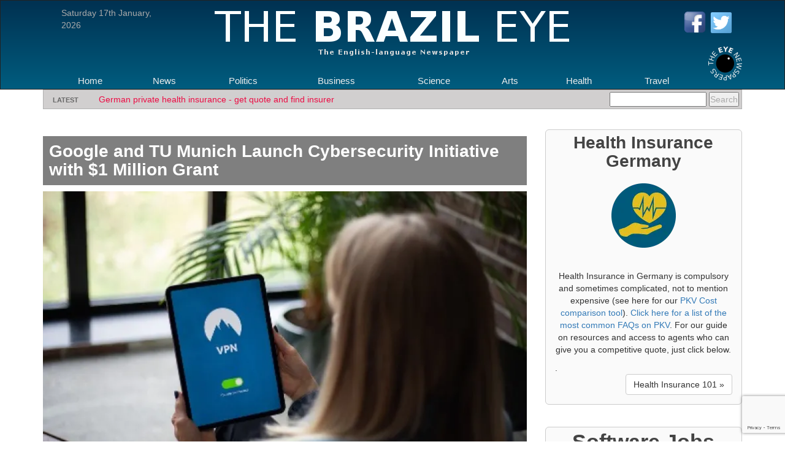

--- FILE ---
content_type: text/html; charset=UTF-8
request_url: https://thebrazileye.com/business
body_size: 17600
content:
<!DOCTYPE html>
<html lang="en">
  <head>
    <meta charset="utf-8">
<!-- Google tag (gtag.js) -->
<script async src="https://www.googletagmanager.com/gtag/js?id=G-NQTPL6BZ3N"></script>
<script>
  window.dataLayer = window.dataLayer || [];
  function gtag(){dataLayer.push(arguments);}
  gtag('js', new Date());

  gtag('config', 'G-NQTPL6BZ3N');
</script>

<meta http-equiv="X-UA-Compatible" content="IE=edge">
<meta name="viewport" content="width=device-width, initial-scale=1">
<meta name="description" content="Business">
<meta name="author" content="">
<link rel="icon" href="favicon.ico">
<title>Business</title>

<meta http-equiv="Cache-Control" content="no-cache, no-store, must-revalidate" />
<meta http-equiv="Pragma" content="no-cache" />
<meta http-equiv="Expires" content="0" />

<script type="application/ld+json">
  {
	"@context": "http://schema.org",
	"@type": "NewsArticle",
	"headline": "Business",
	"datePublished": "",
	"author":"",
	
	"publisher": {
		"@type": "Organization",
		"name": "The Brazil Eye",
		"logo": {
		  "@type": "ImageObject",
		  "url": "https://thebrazileye.com/content_images/logo_title_print.png",
		  "width": "600",
		  "height": "100" 
		}
	  },
	"dateModified":"",
	"mainEntityOfPage":""
  }
</script>

<link href="https://thebrazileye.com/content/minify/all.css" rel="stylesheet">
<script src="https://thebrazileye.com/content/minify/jquery_1_11_2.js"></script>
<script src="https://cdn.jsdelivr.net/npm/sweetalert2@11"></script>
<script src="https://www.google.com/recaptcha/api.js?render=6LeeqPUUAAAAAIJaUfnUFiaPQl-clv5HRGJhedRs"></script>
<script>
	function init() {
	var imgDefer = document.getElementsByTagName('img');
	for (var i=0; i<imgDefer.length; i++) {
	if(imgDefer[i].getAttribute('data-src')) {
	imgDefer[i].setAttribute('src',imgDefer[i].getAttribute('data-src'));
	} } }
	window.onload = init;
</script>
<style>
        .menu {
            list-style: none;
            padding: 0;
        }
        
        .menu-item {
            display: inline-block;
            margin-right: 10px;
            position: relative;
            cursor: pointer;
        }
        
        .submenu {
            display: none;
            position: absolute;
            top: 100%;
            left: 0;
            padding: 10px 0px;
            z-index: 100;
            display: inline-grid;
            background-color: #00597B;
            color: #ffffff;
        }
        
        .submenu-item {
            margin-bottom: 10px;
        }

    .snippet_flex_container {
        display: flex;
        flex-wrap: wrap;
        width: 100%;
        max-width: 800px;
        gap: 10px; /* Space between items */
        margin-left: 15px;
    }

    .snippet_flex_item {
        flex: 1 1 calc(50% - 10px); /* Two columns with space for the gap */
        background-color: #eee;
        color: white;
        padding: 0px 20px 10px;
        box-sizing: border-box;
        text-align: center;
        border-radius: 5px;
        font-size: 1em;
    }

    /* Small screen adjustments */
    @media (max-width: 600px) {
        .item {
            flex: 1 1 100%; /* Full width for single column */
        }
    }
</style>    <style>
    .section_article_snippet_title
    {
		position: relative;
		z-index: 2;
		font-size: 1.5em;
		width: 100%;
		font-weight: bold;
		background: rgba(0, 0, 0, 0.7);
		padding: 10px;
		text-align: left;
		color: #fff;
		margin: 0px 0px 2px;
	}
	
	.section_article_snippet_title_right
	{
		float: left;
		z-index: 2;
		font-size: 1.2em;
		width: 46%;
		padding-bottom: 10px;
		text-align: left;
		color: #222;
		margin: 0px;
		position: relative;
		font-weight: bold;
	}
	
	.article_snippet_style 
	{
		clear: both;
		padding-top: 1em;
		padding-bottom: 2em;
	}
    </style>
  </head>

  <body>

    <button onclick="topFunction()" id="myScrollBtn" title="Go to top">Top</button>

    <nav class="navbar navbar-inverse grad1">
      <div class="container">
        <div class="date_timestamp">
        	Saturday 17th  January, 2026<br />        	        </div>
        <div class="logo_title img-responsive">
          <a  style="float: left;" href="https://thebrazileye.com" title="The Brazil Eye"><img src="https://thebrazileye.com/content_images/logo_title.png" alt="The Brazil Eye" /></a>
        </div>
        <div class="header_social">
          <a href="https://www.facebook.com/TheMunichEye/" target="_blank"><img style="width: 40px;" src="/content/images/fb.ico" alt="The Munich Eye Facebook Page" /></a>
          <a href="https://twitter.com/TheMunichEye" target="_blank"><img style="width: 38px; margin-top: 1px;" src="/content/images/twitter.png" alt="The Munich Eye Twitter Page" /></a>
        </div>

        <div class="navbar-header">
          <button type="button" class="navbar-toggle collapsed" data-toggle="collapse" data-target="#navbar" aria-expanded="false" aria-controls="navbar">
            <span class="sr-only">Toggle navigation</span>
            <span class="icon-bar"></span>
            <span class="icon-bar"></span>
            <span class="icon-bar"></span>
          </button>
        </div>
        <div id="navbar" class="navbar-collapse collapse">
          <ul id="nav">
          	<li class="menu-item"><a class="" href="https://thebrazileye.com/" title="The Brazil Eye - Home">Home</a></li><li class="menu-item"><a class="" href="https://thebrazileye.com/news" title="Brazil News">News</a></li><li class="menu-item"><a class="" href="https://thebrazileye.com/politics" title="Brazil Politics News">Politics</a></li><li class="menu-item"><a class="" href="https://thebrazileye.com/business" title="Brazil Business News">Business</a></li><li class="menu-item"><a class="" href="https://thebrazileye.com/science" title="Brazil Science News">Science</a></li><li class="menu-item"><a class="" href="https://thebrazileye.com/arts" title="Brazil Arts news">Arts</a></li><li class="menu-item"><a class="" href="https://thebrazileye.com/health" title="Brazil Health News">Health</a></li><li class="menu-item"><a class="" href="https://thebrazileye.com/travel" title="Brazil Travel News">Travel</a></li>		  </ul>
		  <div class="logo">
        	<a href="https://thebrazileye.com" title="The Brazil Eye"><img src="/content_images/logo.png" alt="The Brazil Eye" /></a>
        </div>
        </div><!--/.navbar-collapse -->
      </div>
    </nav>

    <div class="container">
        <aside>
          <div id="news_ticker">
    		<div id="news_ticker_container">
    			<div class="ticker-container">
<div class="ticker-caption">
<p>Latest</p>
</div>
<ul><div><li><span><a href="https://themunicheye.com/german-private-health-insurance">German private health insurance - get quote and find insurer</a></span></li></div><div><li><span>Looking for software development or engineering jobs in Germany? Then submit your CV to <a href="http://whoneedsengineers.com/" target="_blank">Who Needs Engineers</a>.</span></li></div><div><li><span>TBE needs travel writers.  <a href="http://thebrazileye.com/content/contactus.php">Contact us here</a></span></li></div></ul></div>    		</div>
    		<div class="search-bar">
				<div class="search-bar-text">
					<form action="https://thebrazileye.com/content/search.php" method="get">
						<input type="text" name="query" size="18" value="">
						<input type="submit" name="search" value="Search">
						<input type="hidden" name="search" value="1" />
					</form>
				</div>
			</div>
    	  </div>
        </aside>
	</div>

    <div class="container" style="clear: both;margin-top: 1em;">
      <div class="row">
		<main>
            <div class="col-md-9" style="margin-right:15px;">
              <div class="row">
    	        <div class="col-md-12">
    	          <section><header><div class="frontpage_major_headline"><a style="text-decoration:none; color:#000000;" href="https://thebrazileye.com/google-and-tu-munich-launch-cybersecurity-initiative-with-1-million-grant-9793" title="Google and TU Munich Launch Cybersecurity Initiative with $1 Million Grant"><h1 style="margin-top: 11px;width: 100%; position: sticky;">Google and TU Munich Launch Cybersecurity Initiative with $1 Million Grant</h1></a></div></header>
							   <div class="frontpage_major_article" style="clear: both;"><a style="text-decoration:none; color:#000000;" href="https://thebrazileye.com/google-and-tu-munich-launch-cybersecurity-initiative-with-1-million-grant-9793" title="Google and TU Munich Launch Cybersecurity Initiative with $1 Million Grant"><div class="image_style_headline"><img alt="" src="https://theeyenewspapers.com/article_images/year_folders/2025/frontpage_headline/ten_2025_02_05_20_25_49.webp" /></div><div class="article_snippet_style">The Technische Universität München (TUM) has launched an innovative training program aimed at enhancing cybersecurity in Germany, with significant backing from Google.org, the philanthropic arm of the tech giant. This initiative will provide over 200 students with the opportunity to apply their...</div></a></div></section>    	       	</div>
    	      </div>

            <div class="row" style="margin-top: 20px;text-align: center;">
              <a href="http://whoneedsengineers.com" title="German Engineering Jobs" target="_blank"><img style="width:95%; margin-left: 15px;" src="https://themunicheye.com/advertisers/wne_top_banner.png" alt="German Engineering Jobs" /></a>            </div>

            <div class="row" style="margin-top: 20px;text-align: center;">
              <div class="snippet_flex_container"><div class="snippet_flex_item"><a style="text-decoration:none; color:#000000;" href="https://thebrazileye.com/china-seeks-new-trade-opportunities-amid-tariff-disputes-15879" title="China Pursues New Markets Following Trump's Tariffs"><div class="left_news_snippet_item"><div class="frontpage_minor_headline"><header><h4 style="color: #005D7F;font-size: 1.2em;">China Pursues New Markets Following Trump's Tariffs</h4></header></div>In response to escalating trade tensions, the Chinese government has unveiled a range of retaliatory...</div></a></div><div class="snippet_flex_item"><a style="text-decoration:none; color:#000000;" href="https://thebrazileye.com/trumps-tariffs-global-dollar-decline-market-collapse-15655" title="Trump's Tariffs Trigger Global Dollar Decline and Market Turmoil"><div class="left_news_snippet_item"><div class="frontpage_minor_headline"><header><h4 style="color: #005D7F;font-size: 1.2em;">Trump's Tariffs Trigger Global Dollar Decline and Market Turmoil</h4></header></div>The global financial markets are experiencing significant turbulence following the announcement of...</div></a></div><div class="snippet_flex_item"><a style="text-decoration:none; color:#000000;" href="https://thebrazileye.com/trump-new-tariffs-surprise-experts-scale-boldness-15631" title="Trump's New Tariffs Surprise Experts with Their Scale and Boldness"><div class="left_news_snippet_item"><div class="frontpage_minor_headline"><header><h4 style="color: #005D7F;font-size: 1.2em;">Trump's New Tariffs Surprise Experts with Their Scale and Boldness</h4></header></div>The recent announcement of new tariffs by Donald Trump has taken many in the market by surprise, not...</div></a></div><div class="snippet_flex_item"><a style="text-decoration:none; color:#000000;" href="https://thebrazileye.com/new-tariff-strategy-boost-us-revenue-deficit-15634" title="New Tariff Strategy Could Boost U.S. Revenue and Tackle Deficit, Expert Suggests"><div class="left_news_snippet_item"><div class="frontpage_minor_headline"><header><h4 style="color: #005D7F;font-size: 1.2em;">New Tariff Strategy Could Boost U.S. Revenue and Tackle Deficit, Expert Suggests</h4></header></div>The introduction of protective tariffs by the U.S. government has sparked considerable debate...</div></a></div><div class="snippet_flex_item"><a style="text-decoration:none; color:#000000;" href="https://thebrazileye.com/impact-of-trumps-tariff-policies-greater-than-expected-15494" title="Impact of Trump's Tariff Policies Greater Than Expected, Says Expert"><div class="left_news_snippet_item"><div class="frontpage_minor_headline"><header><h4 style="color: #005D7F;font-size: 1.2em;">Impact of Trump's Tariff Policies Greater Than Expected, Says Expert</h4></header></div>The recent evaluation of the tariff policies implemented by the United States under the Trump...</div></a></div><div class="snippet_flex_item"><a style="text-decoration:none; color:#000000;" href="https://thebrazileye.com/asian-markets-mixed-weak-china-manufacturing-data-8932" title="Asian Markets Close Mixed Amid Weak Chinese Manufacturing Data"><div class="left_news_snippet_item"><div class="frontpage_minor_headline"><header><h4 style="color: #005D7F;font-size: 1.2em;">Asian Markets Close Mixed Amid Weak Chinese Manufacturing Data</h4></header></div>Asian stock markets concluded trading on January 27th with varied results as investors processed...</div></a></div></div><a style="float: right; margin: 10px 5px 15px;" class="btn btn-default" href="/Business-articles" title="Quick Read Articles" role="button">More Quick Read Articles »</a>            </div>

    	      <div class="row" style="margin-left:0px;">
    	        <div class="col-md-12" style="padding-left: 0px;">
    		    	<div class="section_summary_block"><div class="minor-headlines-columns-left-new"><section><a style="text-decoration:none; color:#000000;" href="https://thebrazileye.com/asian-markets-rally-amid-trumps-tariff-relief-japan-faces-interest-rate-hike-8768" title="Asian Markets Rally Amid Trump&#039;s Tariff Relief; Japan Faces Interest Rate Hike"><div class="left_news_snippet_item"><div class="frontpage_minor_headline"><header><h2 class="section_article_snippet_title">Asian Markets Rally Amid Trump&#039;s Tariff Relief; Japan Faces Interest Rate Hike</h2></header></div><div class="image_style_headline"><img alt="" src="[data-uri]" loading="lazy" data-src="https://theeyenewspapers.com/article_images/year_folders/2025/left_article/ten_2025_01_24_19_04_26.webp" /></div><div class="article_snippet_style">Asian stock markets experienced a predominantly positive session on January 24, 2025, following comments from U.S....</div></div></a></section><section><a style="text-decoration:none; color:#000000;" href="https://thebrazileye.com/dan-goldin-former-nasa-administrator-with-a-passion-for-startup-innovation-5990" title="Dan Goldin: Former NASA Administrator with a Passion for Startup Innovation"><div class="left_news_snippet_item"><div class="frontpage_minor_headline"><header><h2 class="section_article_snippet_title">Dan Goldin: Former NASA Administrator with a Passion for Startup Innovation</h2></header></div><div class="image_style_headline"><img alt="" src="[data-uri]" loading="lazy" data-src="https://theeyenewspapers.com/article_images/year_folders/2024/left_article/ten_2024_11_12_17_46_42.webp" /></div><div class="article_snippet_style">

Dan Goldin, NASA's longest-serving administrator from 1992 to 2001, brought transformative changes to the U.S. space...</div></div></a></section><section><a style="text-decoration:none; color:#000000;" href="https://thebrazileye.com/increase-in-passenger-traffic-at-frankfurt-airport-5829" title="Increase in Passenger Traffic at Frankfurt Airport"><div class="left_news_snippet_item"><div class="frontpage_minor_headline"><header><h2 class="section_article_snippet_title">Increase in Passenger Traffic at Frankfurt Airport</h2></header></div><div class="image_style_headline"><img alt="Image by Mr_Worker from Pixabay" src="[data-uri]" loading="lazy" data-src="https://theeyenewspapers.com/article_images/year_folders/2024/left_article/ten_2024_05_16_13_33_22.webp" /></div><div class="article_snippet_style">Frankfurt Airport experienced a notable rise in passenger traffic in April, with approximately 5.1 million travelers...</div></div></a></section><section><a style="text-decoration:none; color:#000000;" href="https://thebrazileye.com/climate-changes-impact-on-rising-food-prices-5684" title="Climate Change&#039;s Impact on Rising Food Prices"><div class="left_news_snippet_item"><div class="frontpage_minor_headline"><header><h2 class="section_article_snippet_title">Climate Change&#039;s Impact on Rising Food Prices</h2></header></div><div class="image_style_headline"><img alt="Image by Frauke Riether from Pixabay" src="[data-uri]" loading="lazy" data-src="https://theeyenewspapers.com/article_images/year_folders/2024/left_article/ten_2024_04_11_10_15_40.webp" /></div><div class="article_snippet_style">In recent years, the world has witnessed a stark rise in food prices, driven in large part by the impacts of climate...</div></div></a></section><section><a style="text-decoration:none; color:#000000;" href="https://thebrazileye.com/first-empirical-study-on-the-impact-of-targeted-advertising-ban-spectrum-of-apps-shrinks-after-ban-on-personalized-ads-5520" title="First Empirical Study on the Impact of Targeted Advertising Ban: Spectrum of Apps Shrinks After Ban on Personalized Ads"><div class="left_news_snippet_item"><div class="frontpage_minor_headline"><header><h2 class="section_article_snippet_title">First Empirical Study on the Impact of Targeted Advertising Ban: Spectrum of Apps Shrinks After Ban on Personalized Ads</h2></header></div><div class="image_style_headline"><img alt="" src="[data-uri]" loading="lazy" data-src="https://theeyenewspapers.com/article_images/year_folders/2023/left_article/ten_2023_10_04_16_15_16.webp" /></div><div class="article_snippet_style">The prohibition of using apps to collect data for personalized advertising could have a substantial impact on the...</div></div></a></section><section><a style="text-decoration:none; color:#000000;" href="https://thebrazileye.com/how-buying-cryptocurrencies-could-save-us-from-digital-enslavement-5449" title="How Buying Cryptocurrencies Could Save us from Digital Enslavement"><div class="left_news_snippet_item"><div class="frontpage_minor_headline"><header><h2 class="section_article_snippet_title">How Buying Cryptocurrencies Could Save us from Digital Enslavement</h2></header></div><div class="image_style_headline"><img alt="" src="[data-uri]" loading="lazy" data-src="https://theeyenewspapers.com/article_images/year_folders/2023/left_article/ten_2023_08_06_16_00_57.webp" /></div><div class="article_snippet_style">In the ever-evolving landscape of technology and finance, cryptocurrency has emerged as a revolutionary force that has the...</div></div></a></section><section><a style="text-decoration:none; color:#000000;" href="https://thebrazileye.com/applying-for-a-work-permit-and-visa-as-an-engineer-moving-to-munich-5396" title="Applying for a Work Permit and Visa as an Engineer Moving to Munich"><div class="left_news_snippet_item"><div class="frontpage_minor_headline"><header><h2 class="section_article_snippet_title">Applying for a Work Permit and Visa as an Engineer Moving to Munich</h2></header></div><div class="image_style_headline"><img alt="" src="[data-uri]" loading="lazy" data-src="https://theeyenewspapers.com/article_images/year_folders/2023/left_article/ten_2023_07_23_14_22_22.webp" /></div><div class="article_snippet_style">Moving to Munich, Germany, for work as an engineer is an exciting opportunity, but it also comes with a few bureaucratic...</div></div></a></section><section><a style="text-decoration:none; color:#000000;" href="https://thebrazileye.com/start-up-company-growth-resumes-in-germany-5354" title="Start-up company growth resumes in Germany"><div class="left_news_snippet_item"><div class="frontpage_minor_headline"><header><h2 class="section_article_snippet_title">Start-up company growth resumes in Germany</h2></header></div><div class="image_style_headline"><img alt="" src="[data-uri]" loading="lazy" data-src="https://theeyenewspapers.com/article_images/year_folders/2023/left_article/ten_2023_07_12_12_31_03.webp" /></div><div class="article_snippet_style">After the terrible year for founders in 2022, significantly more start-ups have emerged in Germany. In the first half of...</div></div></a></section><section><a style="text-decoration:none; color:#000000;" href="https://thebrazileye.com/amazon-brings-first-electric-vehicles-from-rivian-to-germany-5341" title="Amazon brings first electric vehicles from Rivian to Germany"><div class="left_news_snippet_item"><div class="frontpage_minor_headline"><header><h2 class="section_article_snippet_title">Amazon brings first electric vehicles from Rivian to Germany</h2></header></div><div class="image_style_headline"><img alt="Photo copyright Amazon" src="[data-uri]" loading="lazy" data-src="https://theeyenewspapers.com/article_images/year_folders/2023/left_article/ten_2023_07_08_10_26_28.webp" /></div><div class="article_snippet_style">Amazon today announced the launch of new Rivian bespoke electric delivery vehicles in Europe. More than 300 of these...</div></div></a></section><section><a style="text-decoration:none; color:#000000;" href="https://thebrazileye.com/munichs-top-10-employers-for-expatriates-powering-international-careers-5326" title="Munich&#039;s Top 10 Employers for Expatriates: Powering International Careers"><div class="left_news_snippet_item"><div class="frontpage_minor_headline"><header><h2 class="section_article_snippet_title">Munich&#039;s Top 10 Employers for Expatriates: Powering International Careers</h2></header></div><div class="image_style_headline"><img alt="" src="[data-uri]" loading="lazy" data-src="https://theeyenewspapers.com/article_images/year_folders/2023/left_article/ten_2023_07_06_16_36_09.webp" /></div><div class="article_snippet_style">Munich's robust economy, diverse job market, and exceptional quality of life have made it an attractive destination for...</div></div></a></section><section><a style="text-decoration:none; color:#000000;" href="https://thebrazileye.com/nio-official-partner-of-2023-bits-amp-pretzels-founders-festival-5312" title="NIO official partner of 2023 Bits &amp;amp; Pretzels Founders Festival"><div class="left_news_snippet_item"><div class="frontpage_minor_headline"><header><h2 class="section_article_snippet_title">NIO official partner of 2023 Bits &amp;amp; Pretzels Founders Festival</h2></header></div><div class="image_style_headline"><img alt="" src="[data-uri]" loading="lazy" data-src="https://theeyenewspapers.com/article_images/year_folders/2023/left_article/ten_2023_07_05_17_44_01.webp" /></div><div class="article_snippet_style">NIO, the international company for intelligent premium electric vehicles, will be the official mobility partner of the...</div></div></a></section><section><a style="text-decoration:none; color:#000000;" href="https://thebrazileye.com/airbus-doubles-production-in-china-5276" title="Airbus doubles production in China"><div class="left_news_snippet_item"><div class="frontpage_minor_headline"><header><h2 class="section_article_snippet_title">Airbus doubles production in China</h2></header></div><div class="image_style_headline"><img alt="" src="[data-uri]" loading="lazy" data-src="https://theeyenewspapers.com/article_images/year_folders/2023/left_article/ten_2023_04_07_14_49_10.webp" /></div><div class="article_snippet_style">When the Chinese Aircraft Procurement Authority ordered around 300 new aircraft from Airbus for the state-owned airlines...</div></div></a></section><section><a style="text-decoration:none; color:#000000;" href="https://thebrazileye.com/basf-cuts-2600-jobs-but-plans-to-distribute-profits-5230" title="BASF cuts 2,600 jobs but plans to distribute profits"><div class="left_news_snippet_item"><div class="frontpage_minor_headline"><header><h2 class="section_article_snippet_title">BASF cuts 2,600 jobs but plans to distribute profits</h2></header></div><div class="image_style_headline"><img alt="" src="[data-uri]" loading="lazy" data-src="https://theeyenewspapers.com/article_images/year_folders/2023/left_article/ten_2023_02_24_10_10_10.webp" /></div><div class="article_snippet_style">The chemical group BASF is cutting 2,600 jobs and closing roughly 10 percent of its production capacities at its main site...</div></div></a></section><section><a style="text-decoration:none; color:#000000;" href="https://thebrazileye.com/online-shopping-becomes-a-debt-trap-for-many-shoppers-5172" title="Online shopping becomes a debt trap for many shoppers"><div class="left_news_snippet_item"><div class="frontpage_minor_headline"><header><h2 class="section_article_snippet_title">Online shopping becomes a debt trap for many shoppers</h2></header></div><div class="image_style_headline"><img alt="Image by Christian Schroder" src="[data-uri]" loading="lazy" data-src="https://theeyenewspapers.com/article_images/year_folders/2023/left_article/ten_2023_01_12_11_24_58.webp" /></div><div class="article_snippet_style">The trend toward online shopping, which has been boosted by the Corona pandemic, brings with it a negative side: many...</div></div></a></section><section><a style="text-decoration:none; color:#000000;" href="https://thebrazileye.com/84-percent-inflation-in-turkey-5129" title="84 percent inflation in Turkey"><div class="left_news_snippet_item"><div class="frontpage_minor_headline"><header><h2 class="section_article_snippet_title">84 percent inflation in Turkey</h2></header></div><div class="image_style_headline"><img alt="Photo by Imad Alassiry" src="[data-uri]" loading="lazy" data-src="https://theeyenewspapers.com/article_images/year_folders/2022/left_article/ten_2022_12_05_11_00_01.webp" /></div><div class="article_snippet_style">Prices continue to rise exceptionally fast across the board in Turkey. Goods and services became more expensive in...</div></div></a></section><section><a style="text-decoration:none; color:#000000;" href="https://thebrazileye.com/binance-blows-off-ftx-purchase-5095" title="Binance blows off FTX purchase"><div class="left_news_snippet_item"><div class="frontpage_minor_headline"><header><h2 class="section_article_snippet_title">Binance blows off FTX purchase</h2></header></div><div class="image_style_headline"><img alt="Photo by Kanchanara" src="[data-uri]" loading="lazy" data-src="https://theeyenewspapers.com/article_images/year_folders/2022/left_article/ten_2022_11_10_05_29_43.webp" /></div><div class="article_snippet_style">The cancellation of the FTX.com acquisition, announced just a day earlier, pushed bitcoin near $16,000 on Wednesday. The...</div></div></a></section><section><a style="text-decoration:none; color:#000000;" href="https://thebrazileye.com/german-economy-defies-the-crises-5083" title="German economy defies the crises"><div class="left_news_snippet_item"><div class="frontpage_minor_headline"><header><h2 class="section_article_snippet_title">German economy defies the crises</h2></header></div><div class="image_style_headline"><img alt="Image by Gerd Altmann" src="[data-uri]" loading="lazy" data-src="https://theeyenewspapers.com/article_images/year_folders/2022/left_article/ten_2022_10_28_10_13_39.webp" /></div><div class="article_snippet_style">The German economy grew by a surprising 0.3 percent in the third quarter, adjusted for seasonal and calendar effects, the...</div></div></a></section><section><a style="text-decoration:none; color:#000000;" href="https://thebrazileye.com/real-estate-as-retirement-provision-owners-have-an-early-advantage-5022" title="Real estate as retirement provision: Owners have an early advantage"><div class="left_news_snippet_item"><div class="frontpage_minor_headline"><header><h2 class="section_article_snippet_title">Real estate as retirement provision: Owners have an early advantage</h2></header></div><div class="image_style_headline"><img alt="Image by Tumisu" src="[data-uri]" loading="lazy" data-src="https://theeyenewspapers.com/article_images/year_folders/2022/left_article/ten_2022_09_10_15_33_36.webp" /></div><div class="article_snippet_style">Many people start putting money away at an early age. Often their parents, grandparents or godparents do it first, before...</div></div></a></section><section><a style="text-decoration:none; color:#000000;" href="https://thebrazileye.com/turkey-now-imports-twice-as-much-oil-from-russia-5004" title="Turkey now imports twice as much oil from Russia"><div class="left_news_snippet_item"><div class="frontpage_minor_headline"><header><h2 class="section_article_snippet_title">Turkey now imports twice as much oil from Russia</h2></header></div><div class="image_style_headline"><img alt="" src="[data-uri]" loading="lazy" data-src="https://theeyenewspapers.com/article_images/year_folders/2022/left_article/ten_2022_08_22_13_43_12.webp" /></div><div class="article_snippet_style">Turkey has more than doubled its imports of Russian oil this year. Imports have so far totaled an average of more than...</div></div></a></section><section><a style="text-decoration:none; color:#000000;" href="https://thebrazileye.com/israel-and-turkey-resume-full-diplomatic-relations-4990" title="Israel and Turkey resume full diplomatic relations"><div class="left_news_snippet_item"><div class="frontpage_minor_headline"><header><h2 class="section_article_snippet_title">Israel and Turkey resume full diplomatic relations</h2></header></div><div class="image_style_headline"><img alt="Image by Gerd Altmann" src="[data-uri]" loading="lazy" data-src="https://theeyenewspapers.com/article_images/year_folders/2022/left_article/ten_2022_08_17_12_31_11.webp" /></div><div class="article_snippet_style">After years of tensions, Israel and Turkey plan to fully resume diplomatic relations. Both countries have decided to...</div></div></a></section></div><div class="minor-headlines-columns-right-new"><section><a style="text-decoration:none; color:#000000;" href="https://thebrazileye.com/bank-of-japan-increases-rates-to-0-50-future-hikes-possible-8756" title="Bank of Japan Raises Interest Rates to 0.50%, Indicates Future Hikes"><div class="right_news_snippet_item"><div class="article_snippet_style"><header><h3 class="section_article_snippet_title_right" style="font-size:1em; margin-top:0px; margin-bottom:0px;">Bank of Japan Raises Interest Rates to 0.50%, Indicates Future Hikes</h3></header>The Bank of Japan (BoJ) has announced an increase in its key interest rate from 0.25% to 0.50% per annum on January 24,...</div></div></a></section><section><a style="text-decoration:none; color:#000000;" href="https://thebrazileye.com/german-automakers-face-challenges-in-the-us-amid-trumps-tariff-threats-5996" title="German Automakers Face Challenges in the U.S. Amid Trump&#039;s Tariff Threats"><div class="right_news_snippet_item"><div class="image_style_headline"><img alt="" src="[data-uri]" loading="lazy" data-src="https://theeyemewspapers.com/article_images/year_folders/2024/right_article/ten_2024_11_28_13_55_59.webp" /></div><div class="article_snippet_style"><header><h3 class="section_article_snippet_title_right" style="font-size:1em; margin-top:0px; margin-bottom:0px;">German Automakers Face Challenges in the U.S. Amid Trump's Tariff Threats</h2></header>The German automotive industry is bracing for potential disruption following the election of Donald Trump as the next U.S....</div></div></a></section><section><a style="text-decoration:none; color:#000000;" href="https://thebrazileye.com/mkbhds-review-of-the-fisker-ocean-highlights-key-challenges-for-the-electric-suv-5986" title="MKBHD&#039;s Review of the Fisker Ocean Highlights Key Challenges for the Electric SUV"><div class="right_news_snippet_item"><div class="image_style_headline"><img alt="" src="[data-uri]" loading="lazy" data-src="https://theeyenewspapers.com/article_images/year_folders/2024/right_article/ten_2024_10_23_18_54_12.webp" /></div><div class="article_snippet_style"><header><h3 class="section_article_snippet_title_right" style="font-size:1em; margin-top:0px; margin-bottom:0px;">MKBHD's Review of the Fisker Ocean Highlights Key Challenges for the Electric SUV</h2></header>Marques Brownlee, known as MKBHD, has established himself as a leading voice in technology and automotive reviews on...</div></div></a></section><section><a style="text-decoration:none; color:#000000;" href="https://thebrazileye.com/electric-vehicle-showdown-germany-navigates-tensions-with-china-amid-industry-crisis-5974" title="Electric Vehicle Showdown: Germany Navigates Tensions with China Amid Industry Crisis"><div class="right_news_snippet_item"><div class="image_style_headline"><img alt="" src="[data-uri]" loading="lazy" data-src="https://theeyenewspapers.com/article_images/year_folders/2024/right_article/ten_2024_09_24_16_22_40.webp" /></div><div class="article_snippet_style"><header><h3 class="section_article_snippet_title_right" style="font-size:1em; margin-top:0px; margin-bottom:0px;">Electric Vehicle Showdown: Germany Navigates Tensions with China Amid Industry Crisis</h2></header>Germany's electric vehicle (EV) industry is currently facing significant challenges, prompting officials to carefully...</div></div></a></section><section><a style="text-decoration:none; color:#000000;" href="https://thebrazileye.com/guidelines-for-secure-parcel-shipping-ensuring-correct-delivery-5826" title="Guidelines for Secure Parcel Shipping: Ensuring Correct Delivery"><div class="right_news_snippet_item"><div class="image_style_headline"><img alt="" src="[data-uri]" loading="lazy" data-src="https://theeyenewspapers.com/article_images/year_folders/2024/right_article/ten_2024_05_16_12_35_48.webp" /></div><div class="article_snippet_style"><header><h3 class="section_article_snippet_title_right" style="font-size:1em; margin-top:0px; margin-bottom:0px;">Guidelines for Secure Parcel Shipping: Ensuring Correct Delivery</h2></header>When shipping parcels, senders must make critical decisions regarding delivery methods. Many courier services have the...</div></div></a></section><section><a style="text-decoration:none; color:#000000;" href="https://thebrazileye.com/the-european-union-takes-aim-at-russian-gas-exports-5774" title="The European Union Takes Aim at Russian Gas Exports"><div class="right_news_snippet_item"><div class="image_style_headline"><img alt="Image by Gabe Raggio from Pixabay" src="[data-uri]" loading="lazy" data-src="https://theeyenewspapers.com/article_images/year_folders/2024/right_article/ten_2024_04_29_18_47_13.webp" /></div><div class="article_snippet_style"><header><h3 class="section_article_snippet_title_right" style="font-size:1em; margin-top:0px; margin-bottom:0px;">The European Union Takes Aim at Russian Gas Exports</h2></header>In a significant move more than two years following the onset of the Ukraine conflict, the European Union (EU) is set to...</div></div></a></section><section><a style="text-decoration:none; color:#000000;" href="https://thebrazileye.com/how-can-a-business-owner-avoid-becoming-a-victim-of-raiders-5562" title="How can a business owner avoid becoming a victim of raiders?"><div class="right_news_snippet_item"><div class="image_style_headline"><img alt="" src="[data-uri]" loading="lazy" data-src="https://theeyenewspapers.com/article_images/year_folders/2024/right_article/ten_2024_01_11_14_46_10.webp" /></div><div class="article_snippet_style"><header><h3 class="section_article_snippet_title_right" style="font-size:1em; margin-top:0px; margin-bottom:0px;">How can a business owner avoid becoming a victim of raiders?</h2></header>Any profitable business can become a target for seizure by raiders. Using a variety of tactics, scammers can come to you...</div></div></a></section><section><a style="text-decoration:none; color:#000000;" href="https://thebrazileye.com/crypto-dent-coin-unveiling-the-future-of-digital-currency-and-esim-integration-5542" title="Crypto Dent Coin: Unveiling the Future of Digital Currency and eSIM Integration"><div class="right_news_snippet_item"><div class="image_style_headline"><img alt="" src="[data-uri]" loading="lazy" data-src="https://theeyenewspapers.com/article_images/year_folders/2023/right_article/ten_2023_12_11_17_46_06.webp" /></div><div class="article_snippet_style"><header><h3 class="section_article_snippet_title_right" style="font-size:1em; margin-top:0px; margin-bottom:0px;">Crypto Dent Coin: Unveiling the Future of Digital Currency and eSIM Integration</h2></header>In the ever-evolving landscape of digital connectivity, Dent emerges as a pioneering force, reshaping the way we buy and...</div></div></a></section><section><a style="text-decoration:none; color:#000000;" href="https://thebrazileye.com/how-expatriates-could-be-the-ones-changing-the-global-economy-5491" title="How Expatriates Could Be the Ones Changing the Global Economy"><div class="right_news_snippet_item"><div class="image_style_headline"><img alt="" src="[data-uri]" loading="lazy" data-src="https://theeyenewspapers.com/article_images/year_folders/2023/right_article/ten_2023_09_01_17_11_44.webp" /></div><div class="article_snippet_style"><header><h3 class="section_article_snippet_title_right" style="font-size:1em; margin-top:0px; margin-bottom:0px;">How Expatriates Could Be the Ones Changing the Global Economy</h2></header>The world is witnessing an unprecedented era of global mobility. With the ease of travel, increased opportunities for...</div></div></a></section><section><a style="text-decoration:none; color:#000000;" href="https://thebrazileye.com/volocopter-sets-sights-on-2024-olympics-as-lilium-targets-the-chinese-market-5462" title="Volocopter Sets Sights on 2024 Olympics as Lilium Targets the Chinese Market"><div class="right_news_snippet_item"><div class="image_style_headline"><img alt="Photo copyright Lilium.com" src="[data-uri]" loading="lazy" data-src="https://theeyenewspapers.com/article_images/year_folders/2023/right_article/ten_2023_08_11_12_12_21.webp" /></div><div class="article_snippet_style"><header><h3 class="section_article_snippet_title_right" style="font-size:1em; margin-top:0px; margin-bottom:0px;">Volocopter Sets Sights on 2024 Olympics as Lilium Targets the Chinese Market</h2></header>In a bold move towards the future of mobility, the aviation pioneers of the flying taxi industry are vying for investor...</div></div></a></section><section><a style="text-decoration:none; color:#000000;" href="https://thebrazileye.com/lufthansa-and-hcs-group-aim-for-production-of-sustainable-aviation-fuel-saf-5440" title="Lufthansa and HCS Group Aim for Production of Sustainable Aviation Fuel (SAF)"><div class="right_news_snippet_item"><div class="image_style_headline"><img alt="Image copyright Lufthansa" src="[data-uri]" loading="lazy" data-src="https://theeyenewspapers.com/article_images/year_folders/2023/right_article/ten_2023_08_04_10_04_11.webp" /></div><div class="article_snippet_style"><header><h3 class="section_article_snippet_title_right" style="font-size:1em; margin-top:0px; margin-bottom:0px;">Lufthansa and HCS Group Aim for Production of Sustainable Aviation Fuel (SAF)</h2></header>The Lufthansa Group, a leading airline conglomerate, has taken a significant step towards advancing its sustainability...</div></div></a></section><section><a style="text-decoration:none; color:#000000;" href="https://thebrazileye.com/israeli-companies-and-the-german-market-5415" title="Israeli Companies and the German market"><div class="right_news_snippet_item"><div class="image_style_headline"><img alt="" src="[data-uri]" loading="lazy" data-src="https://theeyenewspapers.com/article_images/year_folders/2023/right_article/ten_2023_07_25_19_10_23.webp" /></div><div class="article_snippet_style"><header><h3 class="section_article_snippet_title_right" style="font-size:1em; margin-top:0px; margin-bottom:0px;">Israeli Companies and the German market</h2></header>Navigating the German market can indeed unlock significant opportunities for Israeli companies due to the strong economic...</div></div></a></section><section><a style="text-decoration:none; color:#000000;" href="https://thebrazileye.com/ripple-wins-sec-lawsuit-a-new-chapter-for-cryptocurrency-5361" title="Ripple Wins SEC Lawsuit: A New Chapter for Cryptocurrency"><div class="right_news_snippet_item"><div class="image_style_headline"><img alt="" src="[data-uri]" loading="lazy" data-src="https://theeyenewspapers.com/article_images/year_folders/2023/right_article/ten_2023_07_13_16_40_57.webp" /></div><div class="article_snippet_style"><header><h3 class="section_article_snippet_title_right" style="font-size:1em; margin-top:0px; margin-bottom:0px;">Ripple Wins SEC Lawsuit: A New Chapter for Cryptocurrency</h2></header>In a landmark decision with far-reaching implications for the cryptocurrency market, Ripple Labs achieved a partially...</div></div></a></section><section><a style="text-decoration:none; color:#000000;" href="https://thebrazileye.com/how-to-find-engineering-jobs-in-germany-5355" title="How to Find Engineering Jobs in Germany"><div class="right_news_snippet_item"><div class="image_style_headline"><img alt="" src="[data-uri]" loading="lazy" data-src="https://theeyenewspapers.com/article_images/year_folders/2023/right_article/ten_2023_07_12_13_15_02.webp" /></div><div class="article_snippet_style"><header><h3 class="section_article_snippet_title_right" style="font-size:1em; margin-top:0px; margin-bottom:0px;">How to Find Engineering Jobs in Germany</h2></header>Germany is renowned for its impressive and reputable engineering sector, offering attractive opportunities for foreign...</div></div></a></section><section><a style="text-decoration:none; color:#000000;" href="https://thebrazileye.com/the-ultimate-destination-for-luxury-shopping-5347" title="The Ultimate Destination for Luxury Shopping"><div class="right_news_snippet_item"><div class="image_style_headline"><img alt="" src="[data-uri]" loading="lazy" data-src="https://theeyenewspapers.com/article_images/year_folders/2023/right_article/ten_2023_07_10_17_01_39.webp" /></div><div class="article_snippet_style"><header><h3 class="section_article_snippet_title_right" style="font-size:1em; margin-top:0px; margin-bottom:0px;">The Ultimate Destination for Luxury Shopping</h2></header>From high-end fashion boutiques to exclusive jewelry stores, Munich offers a plethora of options for luxury shoppers...</div></div></a></section><section><a style="text-decoration:none; color:#000000;" href="https://thebrazileye.com/lilium-completes-final-audit-in-easa-design-organization-approval-5344" title="Lilium completes final audit in EASA Design Organization Approval"><div class="right_news_snippet_item"><div class="image_style_headline"><img alt="Photo copyright Lilium" src="[data-uri]" loading="lazy" data-src="https://theeyenewspapers.com/article_images/year_folders/2023/right_article/ten_2023_07_08_13_44_46.webp" /></div><div class="article_snippet_style"><header><h3 class="section_article_snippet_title_right" style="font-size:1em; margin-top:0px; margin-bottom:0px;">Lilium completes final audit in EASA Design Organization Approval</h2></header>The first all-electric vertical take-off and landing jet's creator (NASDAQ: LILM) announced today that the fourth and...</div></div></a></section><section><a style="text-decoration:none; color:#000000;" href="https://thebrazileye.com/landing-your-dream-engineering-job-in-germany-a-guide-to-submitting-your-cv-5330" title="Landing Your Dream Engineering Job in Germany: A Guide to Submitting Your CV"><div class="right_news_snippet_item"><div class="image_style_headline"><img alt="" src="[data-uri]" loading="lazy" data-src="https://theeyenewspapers.com/article_images/year_folders/2023/right_article/ten_2023_07_06_17_15_08.webp" /></div><div class="article_snippet_style"><header><h3 class="section_article_snippet_title_right" style="font-size:1em; margin-top:0px; margin-bottom:0px;">Landing Your Dream Engineering Job in Germany: A Guide to Submitting Your CV</h2></header>WhoNeedsEngineers.com, a leading online platform connecting talented engineers with top employers in Germany, offers an...</div></div></a></section><section><a style="text-decoration:none; color:#000000;" href="https://thebrazileye.com/xrp-price-forecast-for-july-analyzing-potential-factors-and-projected-trends-5329" title="XRP Price Forecast for July: Analyzing Potential Factors and Projected Trends"><div class="right_news_snippet_item"><div class="image_style_headline"><img alt="" src="[data-uri]" loading="lazy" data-src="https://theeyenewspapers.com/article_images/year_folders/2023/right_article/ten_2023_07_06_17_02_30.webp" /></div><div class="article_snippet_style"><header><h3 class="section_article_snippet_title_right" style="font-size:1em; margin-top:0px; margin-bottom:0px;">XRP Price Forecast for July: Analyzing Potential Factors and Projected Trends</h2></header>XRP, the cryptocurrency associated with Ripple Labs, has garnered significant attention from investors and traders around...</div></div></a></section><section><a style="text-decoration:none; color:#000000;" href="https://thebrazileye.com/unlocking-opportunities-munichs-appeal-for-international-engineers-5324" title="Unlocking Opportunities: Munich&#039;s Appeal for International Engineers"><div class="right_news_snippet_item"><div class="image_style_headline"><img alt="" src="[data-uri]" loading="lazy" data-src="https://theeyenewspapers.com/article_images/year_folders/2023/right_article/ten_2023_07_06_16_00_07.webp" /></div><div class="article_snippet_style"><header><h3 class="section_article_snippet_title_right" style="font-size:1em; margin-top:0px; margin-bottom:0px;">Unlocking Opportunities: Munich's Appeal for International Engineers</h2></header>With its robust economy, technological advancements, and thriving engineering sector, Munich has emerged as an attractive...</div></div></a></section><section><a style="text-decoration:none; color:#000000;" href="https://thebrazileye.com/bmw-5-series-launches-with-airconsole-gaming-platform-5320" title="BMW 5 Series launches with AirConsole gaming platform"><div class="right_news_snippet_item"><div class="image_style_headline"><img alt="Photo copyright BMW" src="[data-uri]" loading="lazy" data-src="https://theeyenewspapers.com/article_images/year_folders/2023/right_article/ten_2023_07_06_10_42_39.webp" /></div><div class="article_snippet_style"><header><h3 class="section_article_snippet_title_right" style="font-size:1em; margin-top:0px; margin-bottom:0px;">BMW 5 Series launches with AirConsole gaming platform</h2></header>The new BMW 5 Series will feature a special kind of in-car gaming thanks to a partnership between the BMW Group and the...</div></div></a></section><section><a style="text-decoration:none; color:#000000;" href="https://thebrazileye.com/munich-startups-aid-employment-5303" title="Munich startups aid employment"><div class="right_news_snippet_item"><div class="image_style_headline"><img alt="" src="[data-uri]" loading="lazy" data-src="https://theeyenewspapers.com/article_images/year_folders/2023/right_article/ten_2023_07_03_16_25_29.webp" /></div><div class="article_snippet_style"><header><h3 class="section_article_snippet_title_right" style="font-size:1em; margin-top:0px; margin-bottom:0px;">Munich startups aid employment</h2></header>The first "Munich Startup Employment Report" shows: Munich startups have had an impressive impact on the job market. Over...</div></div></a></section><section><a style="text-decoration:none; color:#000000;" href="https://thebrazileye.com/labor-is-german-chip-sectors-biggest-challenge-5300" title="Labor is German chip sector&#039;s biggest challenge"><div class="right_news_snippet_item"><div class="image_style_headline"><img alt="" src="[data-uri]" loading="lazy" data-src="https://theeyenewspapers.com/article_images/year_folders/2023/right_article/ten_2023_07_02_11_23_54.webp" /></div><div class="article_snippet_style"><header><h3 class="section_article_snippet_title_right" style="font-size:1em; margin-top:0px; margin-bottom:0px;">Labor is German chip sector's biggest challenge</h2></header>Behind the Iron Curtain, chip development was centered in the former East German city of Dresden. Both in Dresden and the...</div></div></a></section><section><a style="text-decoration:none; color:#000000;" href="https://thebrazileye.com/british-central-bank-raises-key-interest-rate-5264" title="British central bank raises key interest rate "><div class="right_news_snippet_item"><div class="image_style_headline"><img alt="Photo by Nicholas Cappello" src="[data-uri]" loading="lazy" data-src="https://theeyenewspapers.com/article_images/year_folders/2023/right_article/ten_2023_03_23_13_54_02.webp" /></div><div class="article_snippet_style"><header><h3 class="section_article_snippet_title_right" style="font-size:1em; margin-top:0px; margin-bottom:0px;">British central bank raises key interest rate </h2></header>The British central bank is continuing its fight against high inflation with another interest rate hike. The key interest...</div></div></a></section><section><a style="text-decoration:none; color:#000000;" href="https://thebrazileye.com/state-of-lower-saxony-wants-to-get-into-the-solar-industry-5232" title="State of Lower Saxony wants to get into the solar industry"><div class="right_news_snippet_item"><div class="image_style_headline"><img alt="Photo by Nuno Marques" src="[data-uri]" loading="lazy" data-src="https://theeyenewspapers.com/article_images/year_folders/2023/right_article/ten_2023_02_25_11_08_06.webp" /></div><div class="article_snippet_style"><header><h3 class="section_article_snippet_title_right" style="font-size:1em; margin-top:0px; margin-bottom:0px;">State of Lower Saxony wants to get into the solar industry</h2></header>Lower Saxony's Minister of Economics, Olaf Lies, wants to establish solar plant production in his state with state...</div></div></a></section><section><a style="text-decoration:none; color:#000000;" href="https://thebrazileye.com/real-wages-fall-at-record-pace-due-to-high-inflation-5210" title="Real wages fall at record pace due to high inflation"><div class="right_news_snippet_item"><div class="image_style_headline"><img alt="Image by Gerd Altmann" src="[data-uri]" loading="lazy" data-src="https://theeyenewspapers.com/article_images/year_folders/2023/right_article/ten_2023_02_07_13_29_39.webp" /></div><div class="article_snippet_style"><header><h3 class="section_article_snippet_title_right" style="font-size:1em; margin-top:0px; margin-bottom:0px;">Real wages fall at record pace due to high inflation</h2></header>Real wages in Germany fell at a record pace last year due to the highest inflation since the Federal Republic came into...</div></div></a></section><section><a style="text-decoration:none; color:#000000;" href="https://thebrazileye.com/inflation-in-the-euro-zone-falls-to-85-percent-in-january-5200" title="Inflation in the euro zone falls to 8.5 percent in January"><div class="right_news_snippet_item"><div class="image_style_headline"><img alt="Image by Alexandra Koch" src="[data-uri]" loading="lazy" data-src="https://theeyenewspapers.com/article_images/year_folders/2023/right_article/ten_2023_02_01_13_44_08.webp" /></div><div class="article_snippet_style"><header><h3 class="section_article_snippet_title_right" style="font-size:1em; margin-top:0px; margin-bottom:0px;">Inflation in the euro zone falls to 8.5 percent in January</h2></header>Inflation in the euro zone has continued to fall. As the European statistics office Eurostat in Luxembourg announced on...</div></div></a></section><section><a style="text-decoration:none; color:#000000;" href="https://thebrazileye.com/exxon-mobil-takes-action-against-excess-profits-tax-5155" title="Exxon-Mobil takes action against excess profits tax"><div class="right_news_snippet_item"><div class="image_style_headline"><img alt="Photo by Raymond Kotewicz" src="[data-uri]" loading="lazy" data-src="https://theeyenewspapers.com/article_images/year_folders/2022/right_article/ten_2022_12_29_14_51_16.webp" /></div><div class="article_snippet_style"><header><h3 class="section_article_snippet_title_right" style="font-size:1em; margin-top:0px; margin-bottom:0px;">Exxon-Mobil takes action against excess profits tax</h2></header>The Exxon-Mobil group is defending itself against the EU's plan to siphon off particularly high profits that have accrued...</div></div></a></section><section><a style="text-decoration:none; color:#000000;" href="https://thebrazileye.com/executive-board-bonuses-cause-dispute-at-lufthansa-5149" title="Executive Board bonuses cause dispute at Lufthansa"><div class="right_news_snippet_item"><div class="image_style_headline"><img alt="Image by Walz" src="[data-uri]" loading="lazy" data-src="https://theeyenewspapers.com/article_images/year_folders/2022/right_article/ten_2022_12_20_16_46_21.webp" /></div><div class="article_snippet_style"><header><h3 class="section_article_snippet_title_right" style="font-size:1em; margin-top:0px; margin-bottom:0px;">Executive Board bonuses cause dispute at Lufthansa</h2></header>Managerial bonuses are often a subject of dispute, and Deutsche Lufthansa now has a conflict over bonus payments to the...</div></div></a></section><section><a style="text-decoration:none; color:#000000;" href="https://thebrazileye.com/inflation-in-germany-falls-to-100-percent-5120" title="Inflation in Germany falls to 10.0 percent"><div class="right_news_snippet_item"><div class="image_style_headline"><img alt="Image by Frauke Riether" src="[data-uri]" loading="lazy" data-src="https://theeyenewspapers.com/article_images/year_folders/2022/right_article/ten_2022_11_29_13_31_30.webp" /></div><div class="article_snippet_style"><header><h3 class="section_article_snippet_title_right" style="font-size:1em; margin-top:0px; margin-bottom:0px;">Inflation in Germany falls to 10.0 percent</h2></header>The inflation rate in Germany fell in November. As the Federal Statistical Office announced on Tuesday based on an initial...</div></div></a></section><section><a style="text-decoration:none; color:#000000;" href="https://thebrazileye.com/government-and-opposition-reach-agreement-worth-billions-of-euros-5117" title="Government and opposition reach agreement worth billions of euros"><div class="right_news_snippet_item"><div class="image_style_headline"><img alt="Photo by Ibrahim Boran" src="[data-uri]" loading="lazy" data-src="https://theeyenewspapers.com/article_images/year_folders/2022/right_article/ten_2022_11_27_13_59_47.webp" /></div><div class="article_snippet_style"><header><h3 class="section_article_snippet_title_right" style="font-size:1em; margin-top:0px; margin-bottom:0px;">Government and opposition reach agreement worth billions of euros</h2></header>In negotiations between the Venezuelan government and the opposition, both sides have agreed to invest frozen state funds...</div></div></a></section><section><a style="text-decoration:none; color:#000000;" href="https://thebrazileye.com/whatsapp-plans-revolutionary-change-for-group-chats-5089" title="Whatsapp plans revolutionary change for group chats"><div class="right_news_snippet_item"><div class="image_style_headline"><img alt="" src="[data-uri]" loading="lazy" data-src="https://theeyenewspapers.com/article_images/year_folders/2022/right_article/ten_2022_11_04_09_37_39.webp" /></div><div class="article_snippet_style"><header><h3 class="section_article_snippet_title_right" style="font-size:1em; margin-top:0px; margin-bottom:0px;">Whatsapp plans revolutionary change for group chats</h2></header>Whatsapp has recently been working more and more on improving the Messenger app. Especially since major security...</div></div></a></section><section><a style="text-decoration:none; color:#000000;" href="https://thebrazileye.com/airbus-counters-boeings-billion-dollar-loss-5084" title="Airbus counters Boeing&#039;s billion-dollar loss"><div class="right_news_snippet_item"><div class="image_style_headline"><img alt="Photo by Daniel Eledut" src="[data-uri]" loading="lazy" data-src="https://theeyenewspapers.com/article_images/year_folders/2022/right_article/ten_2022_10_28_10_33_30.webp" /></div><div class="article_snippet_style"><header><h3 class="section_article_snippet_title_right" style="font-size:1em; margin-top:0px; margin-bottom:0px;">Airbus counters Boeing's billion-dollar loss</h2></header>Guillaume Faury remains optimistic. The CEO of the European aerospace group Airbus is sticking to his targets of...</div></div></a></section><section><a style="text-decoration:none; color:#000000;" href="https://thebrazileye.com/coalition-wants-to-facilitate-immigration-of-job-seekers-5078" title="Coalition wants to facilitate immigration of job seekers"><div class="right_news_snippet_item"><div class="image_style_headline"><img alt="" src="[data-uri]" loading="lazy" data-src="https://theeyenewspapers.com/article_images/year_folders/2022/right_article/ten_2022_10_22_11_32_50.webp" /></div><div class="article_snippet_style"><header><h3 class="section_article_snippet_title_right" style="font-size:1em; margin-top:0px; margin-bottom:0px;">Coalition wants to facilitate immigration of job seekers</h2></header>In the future, job seekers from abroad should be able to come to Germany more easily and legally. For this purpose, a...</div></div></a></section><section><a style="text-decoration:none; color:#000000;" href="https://thebrazileye.com/operation-could-save-13-million-tons-of-co2-5048" title="Operation could save 1.3 million tons of CO2"><div class="right_news_snippet_item"><div class="image_style_headline"><img alt="Image by Markus Distelrath" src="[data-uri]" loading="lazy" data-src="https://theeyenewspapers.com/article_images/year_folders/2022/right_article/ten_2022_10_04_11_43_54.webp" /></div><div class="article_snippet_style"><header><h3 class="section_article_snippet_title_right" style="font-size:1em; margin-top:0px; margin-bottom:0px;">Operation could save 1.3 million tons of CO2</h2></header>Continued operation of all three still-active nuclear power plants through March could save about 1.3 million metric tons...</div></div></a></section><section><a style="text-decoration:none; color:#000000;" href="https://thebrazileye.com/us-economy-inflationary-pressure-eases-slightly-5011" title="US economy: Inflationary pressure eases slightly"><div class="right_news_snippet_item"><div class="image_style_headline"><img alt="Photo by Vladimir Solomianyi" src="[data-uri]" loading="lazy" data-src="https://theeyenewspapers.com/article_images/year_folders/2022/right_article/ten_2022_08_26_15_07_11.webp" /></div><div class="article_snippet_style"><header><h3 class="section_article_snippet_title_right" style="font-size:1em; margin-top:0px; margin-bottom:0px;">US economy: Inflationary pressure eases slightly</h2></header>In the U.S., too, people are keeping their money together. They increased their spending in July by only 0.1 percent...</div></div></a></section><section><a style="text-decoration:none; color:#000000;" href="https://thebrazileye.com/euro-continues-to-weaken-against-the-dollar-5006" title="Euro continues to weaken against the dollar"><div class="right_news_snippet_item"><div class="image_style_headline"><img alt="Photo by Omid Armin" src="[data-uri]" loading="lazy" data-src="https://theeyenewspapers.com/article_images/year_folders/2022/right_article/ten_2022_08_23_12_34_36.webp" /></div><div class="article_snippet_style"><header><h3 class="section_article_snippet_title_right" style="font-size:1em; margin-top:0px; margin-bottom:0px;">Euro continues to weaken against the dollar</h2></header>The euro has fallen to its lowest level in 20 years and is settling below parity against the dollar. At 0.9909, the common...</div></div></a></section><section><a style="text-decoration:none; color:#000000;" href="https://thebrazileye.com/liquid-gas-from-canada-will-only-be-available-on-a-large-scale-in-a-few-years-5003" title="Liquid gas from Canada will only be available on a large scale in a few years"><div class="right_news_snippet_item"><div class="image_style_headline"><img alt="Photo by Jason Hafso" src="[data-uri]" loading="lazy" data-src="https://theeyenewspapers.com/article_images/year_folders/2022/right_article/ten_2022_08_22_13_30_50.webp" /></div><div class="article_snippet_style"><header><h3 class="section_article_snippet_title_right" style="font-size:1em; margin-top:0px; margin-bottom:0px;">Liquid gas from Canada will only be available on a large scale in a few years</h2></header>Due to the possible drying up of gas imports from Russia, Germany is looking for alternatives. One of them: Canada. The...</div></div></a></section><section><a style="text-decoration:none; color:#000000;" href="https://thebrazileye.com/even-fish-are-now-tested-for-the-coronavirus-in-china-4994" title="Even fish are now tested for the coronavirus in China"><div class="right_news_snippet_item"><div class="image_style_headline"><img alt="Photo by Engin Akyurt" src="[data-uri]" loading="lazy" data-src="https://theeyenewspapers.com/article_images/year_folders/2022/right_article/ten_2022_08_19_10_09_00.webp" /></div><div class="article_snippet_style"><header><h3 class="section_article_snippet_title_right" style="font-size:1em; margin-top:0px; margin-bottom:0px;">Even fish are now tested for the coronavirus in China</h2></header>Even fish caught in the sea have to undergo a corona test in China. Videos of fish being swabbed in the mouth with a...</div></div></a></section><section><a style="text-decoration:none; color:#000000;" href="https://thebrazileye.com/gas-surcharge-will-be-24-cents-4983" title="Gas surcharge will be 2.4 cents"><div class="right_news_snippet_item"><div class="image_style_headline"><img alt="Image by Steve Buissinne" src="[data-uri]" loading="lazy" data-src="https://theeyenewspapers.com/article_images/year_folders/2022/right_article/ten_2022_08_15_11_01_11.webp" /></div><div class="article_snippet_style"><header><h3 class="section_article_snippet_title_right" style="font-size:1em; margin-top:0px; margin-bottom:0px;">Gas surcharge will be 2.4 cents</h2></header>The exact amount of the gas levy to rescue systemically important gas importers is now known: It will be 2.419 cents per...</div></div></a></section><section><a style="text-decoration:none; color:#000000;" href="https://thebrazileye.com/chinas-exports-rise-by-a-surprising-18-percent-4971" title="China&#039;s exports rise by a surprising 18 percent"><div class="right_news_snippet_item"><div class="image_style_headline"><img alt="" src="[data-uri]" loading="lazy" data-src="https://theeyenewspapers.com/article_images/year_folders/2022/right_article/ten_2022_08_07_10_16_47.webp" /></div><div class="article_snippet_style"><header><h3 class="section_article_snippet_title_right" style="font-size:1em; margin-top:0px; margin-bottom:0px;">China's exports rise by a surprising 18 percent</h2></header>China's exports continued to perform unexpectedly strongly in July. Exports rose 18 percent in U.S. dollar terms compared...</div></div></a></section></div></div>    	        </div>
    	      </div>
            </div>
        </main>
        
<aside>
   <div class="col-md-3" style="border: 1px solid #ccc; border-radius: 6px; background-color: #fafafa; margin-bottom: 10px;">
			<h2 class="whats_on_style" style="text-align: center;font-size: 2em; font-weight: bold;padding-top: 6px;"><a style="text-decoration:none; color:#444;" href="https://themunicheye.com/german-private-health-insurance" title="PKV for Expatriates">Health Insurance Germany</a></h2>
			<p><a href="https://themunicheye.com/german-private-health-insurance" style="margin: 0px 0px 0px; border: 0px; background-color: inherit;display: flex; align-items: center; justify-content: center;" class="btn btn-default" title="German Health Insurance"><img style="text-align:center; margin:5px 5px 0px 5px;" src="/content/images/health.webp" alt="German private health insurance, PKV" /></a></p><br />
			<p style="text-align: center;">Health Insurance in Germany is compulsory and sometimes complicated, not to mention expensive (see here for our <a href="https://themunicheye.com/germany-health-insurance-comparison" title="Germany Health Insurance for Expas">PKV Cost comparison tool</a>). <a href="https://themunicheye.com/german-private-health-insurance-faq" title="Germany PKV FAQ">Click here for a list of the most common FAQs on PKV</a>. For our guide on resources and access to agents who can give you a competitive quote, just click below.</p>.
			<p><a style="float: right; margin: 0px 0px 15px;" class="btn btn-default" href="https://themunicheye.com/german-private-health-insurance" title="Health Insurance in Germany" role="button">Health Insurance 101 &raquo;</a></p>
   </div>

   <div class="col-md-3" style="margin: 5px 0px 20px -6px; text-align: center;">
			   </div>

   <div class="col-md-3" style="border: 1px solid #ccc; border-radius: 6px; background-color: #fafafa;">
			<h2 class="whats_on_style" style="text-align: center;font-size: 2.4em; font-weight: bold;padding-top: 6px;"><a style="text-decoration:none; color:#444;" href="https://whoneedsengineers.com/" title="Germany Software Job" target="_blank">Software Jobs</a></h2>
			<div class="job_snippet_container"><div class="job_snippet_link_even"><a target="_blank" href="https://whoneedsengineers.com/jobs/software-development-and-engineering/frontend-developer-vue-node/" title="IT Jobs: Frontend Developer, Vue / Node"><div style="text-decoration: underline; font-weight: 700; margin-bottom: 10px;" class="job_snippet_title">Frontend Developer, Vue / Node</div><div class="job_snippet_summary"> Join a leading global record label in the vibrant city of Cologne as a Frontend Developer specializing in Vue and...</div></a></div><div class="job_snippet_link_odd"><a target="_blank" href="https://whoneedsengineers.com/jobs/ui-ux-design/ux-designer-31/" title="IT Jobs: UX Designer"><div style="text-decoration: underline; font-weight: 700; margin-bottom: 10px;" class="job_snippet_title">UX Designer</div><div class="job_snippet_summary"> We are seeking a talented UX Designer to become a vital part of our expanding Digital team, based in Manhattan Beach,...</div></a></div><div class="job_snippet_link_even"><a target="_blank" href="https://whoneedsengineers.com/jobs/quality-assurance-and-testing/software-test-engineer-30/" title="IT Jobs: Software Test Engineer"><div style="text-decoration: underline; font-weight: 700; margin-bottom: 10px;" class="job_snippet_title">Software Test Engineer</div><div class="job_snippet_summary"> As a leading telehealth solution provider, Caregility is on the forefront of connecting care through innovative...</div></a></div><div class="job_snippet_link_odd"><a target="_blank" href="https://whoneedsengineers.com/jobs/project-management-and-business-analysis/project-manager-16/" title="IT Jobs: Project Manager"><div style="text-decoration: underline; font-weight: 700; margin-bottom: 10px;" class="job_snippet_title">Project Manager</div><div class="job_snippet_summary"> We are seeking a highly skilled Project Manager responsible for the successful planning, scheduling, and execution of...</div></a></div><div class="job_snippet_link_even"><a target="_blank" href="https://whoneedsengineers.com/jobs/emerging-technologies-and-specialized-roles/machine-learning-engineer-26/" title="IT Jobs: Machine Learning Engineer"><div style="text-decoration: underline; font-weight: 700; margin-bottom: 10px;" class="job_snippet_title">Machine Learning Engineer</div><div class="job_snippet_summary"> We are looking for a skilled Machine Learning Engineer to join our team and contribute to the development of...</div></a></div><div class="job_snippet_link_odd"><a target="_blank" href="https://whoneedsengineers.com/jobs/devops-cloud-and-it-operations/devops-engineer-177/" title="IT Jobs: DevOps Engineer"><div style="text-decoration: underline; font-weight: 700; margin-bottom: 10px;" class="job_snippet_title">DevOps Engineer</div><div class="job_snippet_summary"> We are looking for a skilled DevOps Engineer to join our dynamic team in Downingtown, PA. In this role, you will be...</div></a></div><div class="job_snippet_link_even"><a target="_blank" href="https://whoneedsengineers.com/jobs/data-sciene-and-analytics/data-engineer-i-2/" title="IT Jobs: Data Engineer I"><div style="text-decoration: underline; font-weight: 700; margin-bottom: 10px;" class="job_snippet_title">Data Engineer I</div><div class="job_snippet_summary"> We are seeking a motivated and detail-oriented Data Engineer I to join our dynamic team. In this role, you will be...</div></a></div><div class="job_snippet_link_odd"><a target="_blank" href="https://whoneedsengineers.com/jobs/cybersecurity/information-security-analyst-10/" title="IT Jobs: Information Security Analyst"><div style="text-decoration: underline; font-weight: 700; margin-bottom: 10px;" class="job_snippet_title">Information Security Analyst</div><div class="job_snippet_summary"> We are seeking an Information Security Analyst who will play a crucial role in safeguarding information security...</div></a></div></div>			<p><a style="float: right; margin: 0px 0px 15px;" class="btn btn-default" href="https://whoneedsengineers.com/" title="Engineering Jobs in Germany" role="button">More European IT Jobs &raquo;</a></p>
   </div>

<div class="col-md-3" style="border: 0px solid #ccc; border-radius: 0px;margin:0px; padding:0px;">
	   <div style="margin-top:40px;margin-bottom:40px;">
			<a href="/content/sudoku/" title="Daily Sudoku"><img loading="lazy" width="320" src="/content/images/tme_sudoku.png" alt="Daily Sudoku" /></a>
		</div>
   </div>
<div class="col-md-3" style="border: 1px solid #ccc; border-radius: 6px;">
			 <h2 class="latest_articles_style" style="text-align: center;font-size: 2.4em; font-weight: bold;padding-top: 6px;"><a style="text-decoration:none; color:#00597B;" href="https://thebrazileye.com/" title="Latest Articles">More News</a></h2><div class="event_snippet_container"><div class="event_snippet_link"><a class="amp10" href="https://thebrazileye.com/ukrainian-diplomat-calls-for-stronger-security-commitments-beyond-nato-style-guarantees-31183" title="Ukrainian Diplomat Calls for Stronger Security Commitments Beyond NATO-Style Guarantees"><div class="amp21">1.</div> Ukrainian Diplomat Calls for Stronger Security Commitments Beyond NATO-Style Guarantees</a></div><div class="event_snippet_link"><a class="amp10" href="https://thebrazileye.com/revolutionising-websites-for-cafes-restaurants-and-bars-across-europe-27616" title="Revolutionising Websites for Cafés, Restaurants, and Bars Across Europe"><div class="amp21">2.</div> Revolutionising Websites for Cafés, Restaurants, and Bars Across Europe</a></div><div class="event_snippet_link"><a class="amp10" href="https://thebrazileye.com/power-outage-at-chernobyl-following-russian-airstrike-27122" title="Power Outage at Chernobyl Following Russian Airstrike"><div class="amp21">3.</div> Power Outage at Chernobyl Following Russian Airstrike</a></div><div class="event_snippet_link"><a class="amp10" href="https://thebrazileye.com/oktoberfest-closed-following-verified-bomb-threat-linked-to-deadly-incident-in-northern-munich-26927" title="Oktoberfest Closed Following Verified Bomb Threat Linked to Deadly Incident in Northern Munich"><div class="amp21">4.</div> Oktoberfest Closed Following Verified Bomb Threat Linked to Deadly Incident in Northern Munich</a></div><div class="event_snippet_link"><a class="amp10" href="https://thebrazileye.com/the-eye-newspapers-launch-cutting-edge-venue-and-event-management-system-for-organisers-and-venue-owners-26813" title="The Eye Newspapers Launch Cutting-Edge Venue and Event Management System for Organisers and Venue Owners"><div class="amp21">5.</div> The Eye Newspapers Launch Cutting-Edge Venue and Event Management System for Organisers and Venue Owners</a></div><div class="event_snippet_link"><a class="amp10" href="https://thebrazileye.com/ten-years-after-the-oecds-warning-bias-against-boys-in-schools-still-ignored-26126" title="Ten Years After the OECD's Warning: Bias Against Boys in Schools Still Ignored"><div class="amp21">6.</div> Ten Years After the OECD's Warning: Bias Against Boys in Schools Still Ignored</a></div><div class="event_snippet_link"><a class="amp10" href="https://thebrazileye.com/german-firefighters-join-efforts-against-spains-major-wildfires-25775" title="German Firefighters Join Efforts Against Spain's Major Wildfires"><div class="amp21">7.</div> German Firefighters Join Efforts Against Spain's Major Wildfires</a></div><div class="event_snippet_link"><a class="amp10" href="https://thebrazileye.com/kremlin-downplays-nuclear-escalation-concerns-amid-us-tensions-25326" title="Kremlin Downplays Nuclear Escalation Concerns Amid US Tensions"><div class="amp21">8.</div> Kremlin Downplays Nuclear Escalation Concerns Amid US Tensions</a></div><div class="event_snippet_link"><a class="amp10" href="https://thebrazileye.com/x-money-musks-platform-eyes-credit-card-services-23508" title="X Money: Musk's Platform Eyes Credit Card Services"><div class="amp21">9.</div> X Money: Musk's Platform Eyes Credit Card Services</a></div><div class="event_snippet_link"><a class="amp10" href="https://thebrazileye.com/from-militant-to-president-has-syrias-new-leader-ahmed-al-sharaa-gained-legitimacy-21410" title="From militant to president, has Syria's new leader Ahmed al-Sharaa gained legitimacy? "><div class="amp21">10.</div> From militant to president, has Syria's new leader Ahmed al-Sharaa gained legitimacy? </a></div></div></div>
   <div class="col-md-3" style="margin: 5px 0px 20px -6px; text-align: center;">
			   </div>
</aside>
      </div>

      <footer style="margin-top: 20px;">
        	<div class="read_more_articles_header">Read more articles from thebrazileye.com</div>
<div class="tme_news_footer_box">
	<div class="news_footer_item_box" >
					<div class="news_footer_item_box_image">
						<a href="https://thebrazileye.com/" title="Understanding Youth Mental Health Across Europe"><img loading="lazy" width="184" height="129" alt="Understanding Youth Mental Health Across Europe" src="https://theeyenewspapers.com/article_images/year_folders/2025/ten_2025_01_24_19_11_02.webp" /></a><br />
					</div>
					<div class="news_footer_item_box_text">
						<a href="https://thebrazileye.com/" title="Understanding Youth Mental Health Across Europe">Understanding Youth Mental Health Across Europe</a><br />
						<small class="url_footer">https://thebrazileye.com</small>
					</div>
				</div><div class="news_footer_item_box" >
					<div class="news_footer_item_box_image">
						<a href="https://thebrazileye.com/" title="Bavarian International School: A Premier Choice for Expatriate Families"><img loading="lazy" width="184" height="129" alt="Bavarian International School: A Premier Choice for Expatriate Families" src="https://theeyenewspapers.com/article_images/year_folders/2024/ten_2024_11_20_13_21_05.webp" /></a><br />
					</div>
					<div class="news_footer_item_box_text">
						<a href="https://thebrazileye.com/" title="Bavarian International School: A Premier Choice for Expatriate Families">Bavarian International School: A Premier Choice for Expatriate Familie</a><br />
						<small class="url_footer">https://thebrazileye.com</small>
					</div>
				</div><div class="news_footer_item_box" >
					<div class="news_footer_item_box_image">
						<a href="https://thebrazileye.com/" title="The Future of Health: Innovations and Trends Shaping Global Wellness"><img loading="lazy" width="184" height="129" alt="The Future of Health: Innovations and Trends Shaping Global Wellness" src="https://theeyenewspapers.com/article_images/year_folders/2024/ten_2024_09_05_18_44_17.webp" /></a><br />
					</div>
					<div class="news_footer_item_box_text">
						<a href="https://thebrazileye.com/" title="The Future of Health: Innovations and Trends Shaping Global Wellness">The Future of Health: Innovations and Trends Shaping Global Wellness</a><br />
						<small class="url_footer">https://thebrazileye.com</small>
					</div>
				</div><div class="news_footer_item_box" >
					<div class="news_footer_item_box_image">
						<a href="https://thebrazileye.com/" title="Germany's Healthcare System and the Advantages of Universal Health Insurance"><img loading="lazy" width="184" height="129" alt="Germany's Healthcare System and the Advantages of Universal Health Insurance" src="https://theeyenewspapers.com/article_images/year_folders/2024/ten_2024_06_30_09_51_07.webp" /></a><br />
					</div>
					<div class="news_footer_item_box_text">
						<a href="https://thebrazileye.com/" title="Germany's Healthcare System and the Advantages of Universal Health Insurance">Germany's Healthcare System and the Advantages of Universal Health Ins</a><br />
						<small class="url_footer">https://thebrazileye.com</small>
					</div>
				</div><div class="news_footer_item_box" >
					<div class="news_footer_item_box_image">
						<a href="https://thebrazileye.com/" title="Exercise for Life: Fitness Tips for Every Age"><img loading="lazy" width="184" height="129" alt="Exercise for Life: Fitness Tips for Every Age" src="https://theeyenewspapers.com/article_images/year_folders/2024/ten_2024_06_04_06_43_53.webp" /></a><br />
					</div>
					<div class="news_footer_item_box_text">
						<a href="https://thebrazileye.com/" title="Exercise for Life: Fitness Tips for Every Age">Exercise for Life: Fitness Tips for Every Age</a><br />
						<small class="url_footer">https://thebrazileye.com</small>
					</div>
				</div><div class="news_footer_item_box" >
					<div class="news_footer_item_box_image">
						<a href="https://thebrazileye.com/" title="Unusual Tick Species Discovered in Northern Italian Holiday Region"><img loading="lazy" width="184" height="129" alt="Unusual Tick Species Discovered in Northern Italian Holiday Region" src="https://theeyenewspapers.com/article_images/year_folders/2024/ten_2024_05_27_10_01_42.webp" /></a><br />
					</div>
					<div class="news_footer_item_box_text">
						<a href="https://thebrazileye.com/" title="Unusual Tick Species Discovered in Northern Italian Holiday Region">Unusual Tick Species Discovered in Northern Italian Holiday Region</a><br />
						<small class="url_footer">https://thebrazileye.com</small>
					</div>
				</div>
</div>
	<div class="tmt_footer_container">
				<div class="footer_advert" style="margin: auto;width: 1000px;"></div>
			</div>
	<div class="footer_links">
		<p>&copy; The Eye Newspapers 2010 - 2026 | <a href="https://thebrazileye.com/content/aboutus.php" target="_blank" title="The Brazil Eye - About Us">About Us</a> | <a href="https://thebrazileye.com/content/impressum.php" target="_blank" title="The Brazil Eye - Impressum">Impressum</a> | <a href="https://thebrazileye.com/content/contactus.php" target="_blank" title="The Brazil Eye - Contact Us">Contact Us</a> | <a href="https://thebrazileye.com/content/disclaimer.php" target="_blank" title="The Brazil Eye - Disclaimer">Disclaimer</a> | <a href="https://thebrazileye.com/sitemap.rss" target="_blank" title="The Brazil Eye Sitemap">Sitemap</a></p>
    </div> <!-- end of footer -->
<script src="https://thebrazileye.com/content/minify/all.js"></script>
<style>
	.swal2-popup {
	  font-size: 1.6rem !important;
	}
</style>
<div id="modal_user_form" class="modal" tabindex="-1" role="dialog" aria-hidden="true">
    <div class="modal-dialog">
        <div class="modal-content">
            <div class="modal-header">
                <button type="button" class="close" data-dismiss="modal" aria-hidden="true">&times;</button>
                <h3 class="modal-title">Book Ticket</h3>
            </div>
            <div class="modal-body">
                
                <div class="form-group">
					<script>
				    // when form is submit
				    $('#contact2_form').submit(function() {
				        // we stoped it
				        event.preventDefault();
				        var email = $('#email').val();
				        var phone = $("#phone").val();
				        var first_name = $("#first_name").val();
				        var last_name = $("#last_name").val();
				        var website = $("#website").val();
				        var comment = $("#comment").val();
				        var ticket_volume = $("#ticket_volume").val();
				        var ad_details = 'Magic in the City';

				        if ( (email == '') )
				        	return;

				        grecaptcha.ready(function () {
				            grecaptcha.execute('6LeeqPUUAAAAAIJaUfnUFiaPQl-clv5HRGJhedRs', { action: 'contactus' }).then(function (token) {
				                $('#contact_form').prepend('<input type="hidden" name="recaptcha_response" id="recaptchaResponse" value="' + token + '">');
			                    $.post("modal_user_form_process.php",{email: email, phone: phone, first_name: first_name, last_name: last_name, website: website, comment: comment, ticket_volume: ticket_volume, ad_details: ad_details, token: token}, function(result) {
		                            //console.log(result);
		                            if(result.success) 
		                            {
		                            	Swal.fire('Thank you for your enquiry.  We will get in touch with you as soon as possible.');
		                            	$('#modal_user_form').modal('hide');
		                            } 
		                            else 
		                            {
        								Swal.fire('Sorry, you failed the spam check.  Please contact the site admin!');
		                            	$('#modal_user_form').modal('hide');
		                            }
			                    });
				            });
				        });
					});
					</script>
                </div>

            </div>
            <div class="modal-footer">
                <button type="button" class="btn btn-sm btn-default" data-dismiss="modal">Cancel</button>
            </div>
        </div>
    </div>
</div>

<script>
    $(document).ready(function() {
    	$('.submenu').hide();
        // Show/hide submenu on hover
        $('.menu-item').hover(
            function() {
                $(this).find('.submenu').stop().slideDown();
            },
            function() {
                $(this).find('.submenu').stop().slideUp();
            }
        );

		$( "#newsletter_signup" ).click(function( event ) {

		    swal.fire({   title: "Sign Up!",   
            text: "Please enter your email below to sign up for the monthly wrap and forecast newsletter",
    		input: 'text',
            showCancelButton: true,   
            confirmButtonColor: "green",   
            confirmButtonText: "Yes, please sign me up!" }).then((result) => {
				if (result.value) {
					datastring = 'email='+result.value;
					$.ajax({
				        type: "POST",
				        url: "/content/save_newsletter_email.php",
				        data: datastring,
				        dataType: "json",
				        success: function(data) {
				        	if (data.status == 'success')
				    			Swal.fire('Thank you! Email '+result.value+' was added to our monthly wrap newsletter. ' + data.message);
			    			else
			    				Swal.fire(data.message + ' Email: '+result.value);
				        },
				        error: function(data) {
				    		Swal.fire(data.message + ' :Email '+result.value);
				        }
				    });
				}});
		});
        
    });
</script>

      </footer>
    </div> <!-- /container -->
  </body>
</html>


--- FILE ---
content_type: text/html; charset=utf-8
request_url: https://www.google.com/recaptcha/api2/anchor?ar=1&k=6LeeqPUUAAAAAIJaUfnUFiaPQl-clv5HRGJhedRs&co=aHR0cHM6Ly90aGVicmF6aWxleWUuY29tOjQ0Mw..&hl=en&v=PoyoqOPhxBO7pBk68S4YbpHZ&size=invisible&anchor-ms=20000&execute-ms=30000&cb=jg53jl9g1nyy
body_size: 49785
content:
<!DOCTYPE HTML><html dir="ltr" lang="en"><head><meta http-equiv="Content-Type" content="text/html; charset=UTF-8">
<meta http-equiv="X-UA-Compatible" content="IE=edge">
<title>reCAPTCHA</title>
<style type="text/css">
/* cyrillic-ext */
@font-face {
  font-family: 'Roboto';
  font-style: normal;
  font-weight: 400;
  font-stretch: 100%;
  src: url(//fonts.gstatic.com/s/roboto/v48/KFO7CnqEu92Fr1ME7kSn66aGLdTylUAMa3GUBHMdazTgWw.woff2) format('woff2');
  unicode-range: U+0460-052F, U+1C80-1C8A, U+20B4, U+2DE0-2DFF, U+A640-A69F, U+FE2E-FE2F;
}
/* cyrillic */
@font-face {
  font-family: 'Roboto';
  font-style: normal;
  font-weight: 400;
  font-stretch: 100%;
  src: url(//fonts.gstatic.com/s/roboto/v48/KFO7CnqEu92Fr1ME7kSn66aGLdTylUAMa3iUBHMdazTgWw.woff2) format('woff2');
  unicode-range: U+0301, U+0400-045F, U+0490-0491, U+04B0-04B1, U+2116;
}
/* greek-ext */
@font-face {
  font-family: 'Roboto';
  font-style: normal;
  font-weight: 400;
  font-stretch: 100%;
  src: url(//fonts.gstatic.com/s/roboto/v48/KFO7CnqEu92Fr1ME7kSn66aGLdTylUAMa3CUBHMdazTgWw.woff2) format('woff2');
  unicode-range: U+1F00-1FFF;
}
/* greek */
@font-face {
  font-family: 'Roboto';
  font-style: normal;
  font-weight: 400;
  font-stretch: 100%;
  src: url(//fonts.gstatic.com/s/roboto/v48/KFO7CnqEu92Fr1ME7kSn66aGLdTylUAMa3-UBHMdazTgWw.woff2) format('woff2');
  unicode-range: U+0370-0377, U+037A-037F, U+0384-038A, U+038C, U+038E-03A1, U+03A3-03FF;
}
/* math */
@font-face {
  font-family: 'Roboto';
  font-style: normal;
  font-weight: 400;
  font-stretch: 100%;
  src: url(//fonts.gstatic.com/s/roboto/v48/KFO7CnqEu92Fr1ME7kSn66aGLdTylUAMawCUBHMdazTgWw.woff2) format('woff2');
  unicode-range: U+0302-0303, U+0305, U+0307-0308, U+0310, U+0312, U+0315, U+031A, U+0326-0327, U+032C, U+032F-0330, U+0332-0333, U+0338, U+033A, U+0346, U+034D, U+0391-03A1, U+03A3-03A9, U+03B1-03C9, U+03D1, U+03D5-03D6, U+03F0-03F1, U+03F4-03F5, U+2016-2017, U+2034-2038, U+203C, U+2040, U+2043, U+2047, U+2050, U+2057, U+205F, U+2070-2071, U+2074-208E, U+2090-209C, U+20D0-20DC, U+20E1, U+20E5-20EF, U+2100-2112, U+2114-2115, U+2117-2121, U+2123-214F, U+2190, U+2192, U+2194-21AE, U+21B0-21E5, U+21F1-21F2, U+21F4-2211, U+2213-2214, U+2216-22FF, U+2308-230B, U+2310, U+2319, U+231C-2321, U+2336-237A, U+237C, U+2395, U+239B-23B7, U+23D0, U+23DC-23E1, U+2474-2475, U+25AF, U+25B3, U+25B7, U+25BD, U+25C1, U+25CA, U+25CC, U+25FB, U+266D-266F, U+27C0-27FF, U+2900-2AFF, U+2B0E-2B11, U+2B30-2B4C, U+2BFE, U+3030, U+FF5B, U+FF5D, U+1D400-1D7FF, U+1EE00-1EEFF;
}
/* symbols */
@font-face {
  font-family: 'Roboto';
  font-style: normal;
  font-weight: 400;
  font-stretch: 100%;
  src: url(//fonts.gstatic.com/s/roboto/v48/KFO7CnqEu92Fr1ME7kSn66aGLdTylUAMaxKUBHMdazTgWw.woff2) format('woff2');
  unicode-range: U+0001-000C, U+000E-001F, U+007F-009F, U+20DD-20E0, U+20E2-20E4, U+2150-218F, U+2190, U+2192, U+2194-2199, U+21AF, U+21E6-21F0, U+21F3, U+2218-2219, U+2299, U+22C4-22C6, U+2300-243F, U+2440-244A, U+2460-24FF, U+25A0-27BF, U+2800-28FF, U+2921-2922, U+2981, U+29BF, U+29EB, U+2B00-2BFF, U+4DC0-4DFF, U+FFF9-FFFB, U+10140-1018E, U+10190-1019C, U+101A0, U+101D0-101FD, U+102E0-102FB, U+10E60-10E7E, U+1D2C0-1D2D3, U+1D2E0-1D37F, U+1F000-1F0FF, U+1F100-1F1AD, U+1F1E6-1F1FF, U+1F30D-1F30F, U+1F315, U+1F31C, U+1F31E, U+1F320-1F32C, U+1F336, U+1F378, U+1F37D, U+1F382, U+1F393-1F39F, U+1F3A7-1F3A8, U+1F3AC-1F3AF, U+1F3C2, U+1F3C4-1F3C6, U+1F3CA-1F3CE, U+1F3D4-1F3E0, U+1F3ED, U+1F3F1-1F3F3, U+1F3F5-1F3F7, U+1F408, U+1F415, U+1F41F, U+1F426, U+1F43F, U+1F441-1F442, U+1F444, U+1F446-1F449, U+1F44C-1F44E, U+1F453, U+1F46A, U+1F47D, U+1F4A3, U+1F4B0, U+1F4B3, U+1F4B9, U+1F4BB, U+1F4BF, U+1F4C8-1F4CB, U+1F4D6, U+1F4DA, U+1F4DF, U+1F4E3-1F4E6, U+1F4EA-1F4ED, U+1F4F7, U+1F4F9-1F4FB, U+1F4FD-1F4FE, U+1F503, U+1F507-1F50B, U+1F50D, U+1F512-1F513, U+1F53E-1F54A, U+1F54F-1F5FA, U+1F610, U+1F650-1F67F, U+1F687, U+1F68D, U+1F691, U+1F694, U+1F698, U+1F6AD, U+1F6B2, U+1F6B9-1F6BA, U+1F6BC, U+1F6C6-1F6CF, U+1F6D3-1F6D7, U+1F6E0-1F6EA, U+1F6F0-1F6F3, U+1F6F7-1F6FC, U+1F700-1F7FF, U+1F800-1F80B, U+1F810-1F847, U+1F850-1F859, U+1F860-1F887, U+1F890-1F8AD, U+1F8B0-1F8BB, U+1F8C0-1F8C1, U+1F900-1F90B, U+1F93B, U+1F946, U+1F984, U+1F996, U+1F9E9, U+1FA00-1FA6F, U+1FA70-1FA7C, U+1FA80-1FA89, U+1FA8F-1FAC6, U+1FACE-1FADC, U+1FADF-1FAE9, U+1FAF0-1FAF8, U+1FB00-1FBFF;
}
/* vietnamese */
@font-face {
  font-family: 'Roboto';
  font-style: normal;
  font-weight: 400;
  font-stretch: 100%;
  src: url(//fonts.gstatic.com/s/roboto/v48/KFO7CnqEu92Fr1ME7kSn66aGLdTylUAMa3OUBHMdazTgWw.woff2) format('woff2');
  unicode-range: U+0102-0103, U+0110-0111, U+0128-0129, U+0168-0169, U+01A0-01A1, U+01AF-01B0, U+0300-0301, U+0303-0304, U+0308-0309, U+0323, U+0329, U+1EA0-1EF9, U+20AB;
}
/* latin-ext */
@font-face {
  font-family: 'Roboto';
  font-style: normal;
  font-weight: 400;
  font-stretch: 100%;
  src: url(//fonts.gstatic.com/s/roboto/v48/KFO7CnqEu92Fr1ME7kSn66aGLdTylUAMa3KUBHMdazTgWw.woff2) format('woff2');
  unicode-range: U+0100-02BA, U+02BD-02C5, U+02C7-02CC, U+02CE-02D7, U+02DD-02FF, U+0304, U+0308, U+0329, U+1D00-1DBF, U+1E00-1E9F, U+1EF2-1EFF, U+2020, U+20A0-20AB, U+20AD-20C0, U+2113, U+2C60-2C7F, U+A720-A7FF;
}
/* latin */
@font-face {
  font-family: 'Roboto';
  font-style: normal;
  font-weight: 400;
  font-stretch: 100%;
  src: url(//fonts.gstatic.com/s/roboto/v48/KFO7CnqEu92Fr1ME7kSn66aGLdTylUAMa3yUBHMdazQ.woff2) format('woff2');
  unicode-range: U+0000-00FF, U+0131, U+0152-0153, U+02BB-02BC, U+02C6, U+02DA, U+02DC, U+0304, U+0308, U+0329, U+2000-206F, U+20AC, U+2122, U+2191, U+2193, U+2212, U+2215, U+FEFF, U+FFFD;
}
/* cyrillic-ext */
@font-face {
  font-family: 'Roboto';
  font-style: normal;
  font-weight: 500;
  font-stretch: 100%;
  src: url(//fonts.gstatic.com/s/roboto/v48/KFO7CnqEu92Fr1ME7kSn66aGLdTylUAMa3GUBHMdazTgWw.woff2) format('woff2');
  unicode-range: U+0460-052F, U+1C80-1C8A, U+20B4, U+2DE0-2DFF, U+A640-A69F, U+FE2E-FE2F;
}
/* cyrillic */
@font-face {
  font-family: 'Roboto';
  font-style: normal;
  font-weight: 500;
  font-stretch: 100%;
  src: url(//fonts.gstatic.com/s/roboto/v48/KFO7CnqEu92Fr1ME7kSn66aGLdTylUAMa3iUBHMdazTgWw.woff2) format('woff2');
  unicode-range: U+0301, U+0400-045F, U+0490-0491, U+04B0-04B1, U+2116;
}
/* greek-ext */
@font-face {
  font-family: 'Roboto';
  font-style: normal;
  font-weight: 500;
  font-stretch: 100%;
  src: url(//fonts.gstatic.com/s/roboto/v48/KFO7CnqEu92Fr1ME7kSn66aGLdTylUAMa3CUBHMdazTgWw.woff2) format('woff2');
  unicode-range: U+1F00-1FFF;
}
/* greek */
@font-face {
  font-family: 'Roboto';
  font-style: normal;
  font-weight: 500;
  font-stretch: 100%;
  src: url(//fonts.gstatic.com/s/roboto/v48/KFO7CnqEu92Fr1ME7kSn66aGLdTylUAMa3-UBHMdazTgWw.woff2) format('woff2');
  unicode-range: U+0370-0377, U+037A-037F, U+0384-038A, U+038C, U+038E-03A1, U+03A3-03FF;
}
/* math */
@font-face {
  font-family: 'Roboto';
  font-style: normal;
  font-weight: 500;
  font-stretch: 100%;
  src: url(//fonts.gstatic.com/s/roboto/v48/KFO7CnqEu92Fr1ME7kSn66aGLdTylUAMawCUBHMdazTgWw.woff2) format('woff2');
  unicode-range: U+0302-0303, U+0305, U+0307-0308, U+0310, U+0312, U+0315, U+031A, U+0326-0327, U+032C, U+032F-0330, U+0332-0333, U+0338, U+033A, U+0346, U+034D, U+0391-03A1, U+03A3-03A9, U+03B1-03C9, U+03D1, U+03D5-03D6, U+03F0-03F1, U+03F4-03F5, U+2016-2017, U+2034-2038, U+203C, U+2040, U+2043, U+2047, U+2050, U+2057, U+205F, U+2070-2071, U+2074-208E, U+2090-209C, U+20D0-20DC, U+20E1, U+20E5-20EF, U+2100-2112, U+2114-2115, U+2117-2121, U+2123-214F, U+2190, U+2192, U+2194-21AE, U+21B0-21E5, U+21F1-21F2, U+21F4-2211, U+2213-2214, U+2216-22FF, U+2308-230B, U+2310, U+2319, U+231C-2321, U+2336-237A, U+237C, U+2395, U+239B-23B7, U+23D0, U+23DC-23E1, U+2474-2475, U+25AF, U+25B3, U+25B7, U+25BD, U+25C1, U+25CA, U+25CC, U+25FB, U+266D-266F, U+27C0-27FF, U+2900-2AFF, U+2B0E-2B11, U+2B30-2B4C, U+2BFE, U+3030, U+FF5B, U+FF5D, U+1D400-1D7FF, U+1EE00-1EEFF;
}
/* symbols */
@font-face {
  font-family: 'Roboto';
  font-style: normal;
  font-weight: 500;
  font-stretch: 100%;
  src: url(//fonts.gstatic.com/s/roboto/v48/KFO7CnqEu92Fr1ME7kSn66aGLdTylUAMaxKUBHMdazTgWw.woff2) format('woff2');
  unicode-range: U+0001-000C, U+000E-001F, U+007F-009F, U+20DD-20E0, U+20E2-20E4, U+2150-218F, U+2190, U+2192, U+2194-2199, U+21AF, U+21E6-21F0, U+21F3, U+2218-2219, U+2299, U+22C4-22C6, U+2300-243F, U+2440-244A, U+2460-24FF, U+25A0-27BF, U+2800-28FF, U+2921-2922, U+2981, U+29BF, U+29EB, U+2B00-2BFF, U+4DC0-4DFF, U+FFF9-FFFB, U+10140-1018E, U+10190-1019C, U+101A0, U+101D0-101FD, U+102E0-102FB, U+10E60-10E7E, U+1D2C0-1D2D3, U+1D2E0-1D37F, U+1F000-1F0FF, U+1F100-1F1AD, U+1F1E6-1F1FF, U+1F30D-1F30F, U+1F315, U+1F31C, U+1F31E, U+1F320-1F32C, U+1F336, U+1F378, U+1F37D, U+1F382, U+1F393-1F39F, U+1F3A7-1F3A8, U+1F3AC-1F3AF, U+1F3C2, U+1F3C4-1F3C6, U+1F3CA-1F3CE, U+1F3D4-1F3E0, U+1F3ED, U+1F3F1-1F3F3, U+1F3F5-1F3F7, U+1F408, U+1F415, U+1F41F, U+1F426, U+1F43F, U+1F441-1F442, U+1F444, U+1F446-1F449, U+1F44C-1F44E, U+1F453, U+1F46A, U+1F47D, U+1F4A3, U+1F4B0, U+1F4B3, U+1F4B9, U+1F4BB, U+1F4BF, U+1F4C8-1F4CB, U+1F4D6, U+1F4DA, U+1F4DF, U+1F4E3-1F4E6, U+1F4EA-1F4ED, U+1F4F7, U+1F4F9-1F4FB, U+1F4FD-1F4FE, U+1F503, U+1F507-1F50B, U+1F50D, U+1F512-1F513, U+1F53E-1F54A, U+1F54F-1F5FA, U+1F610, U+1F650-1F67F, U+1F687, U+1F68D, U+1F691, U+1F694, U+1F698, U+1F6AD, U+1F6B2, U+1F6B9-1F6BA, U+1F6BC, U+1F6C6-1F6CF, U+1F6D3-1F6D7, U+1F6E0-1F6EA, U+1F6F0-1F6F3, U+1F6F7-1F6FC, U+1F700-1F7FF, U+1F800-1F80B, U+1F810-1F847, U+1F850-1F859, U+1F860-1F887, U+1F890-1F8AD, U+1F8B0-1F8BB, U+1F8C0-1F8C1, U+1F900-1F90B, U+1F93B, U+1F946, U+1F984, U+1F996, U+1F9E9, U+1FA00-1FA6F, U+1FA70-1FA7C, U+1FA80-1FA89, U+1FA8F-1FAC6, U+1FACE-1FADC, U+1FADF-1FAE9, U+1FAF0-1FAF8, U+1FB00-1FBFF;
}
/* vietnamese */
@font-face {
  font-family: 'Roboto';
  font-style: normal;
  font-weight: 500;
  font-stretch: 100%;
  src: url(//fonts.gstatic.com/s/roboto/v48/KFO7CnqEu92Fr1ME7kSn66aGLdTylUAMa3OUBHMdazTgWw.woff2) format('woff2');
  unicode-range: U+0102-0103, U+0110-0111, U+0128-0129, U+0168-0169, U+01A0-01A1, U+01AF-01B0, U+0300-0301, U+0303-0304, U+0308-0309, U+0323, U+0329, U+1EA0-1EF9, U+20AB;
}
/* latin-ext */
@font-face {
  font-family: 'Roboto';
  font-style: normal;
  font-weight: 500;
  font-stretch: 100%;
  src: url(//fonts.gstatic.com/s/roboto/v48/KFO7CnqEu92Fr1ME7kSn66aGLdTylUAMa3KUBHMdazTgWw.woff2) format('woff2');
  unicode-range: U+0100-02BA, U+02BD-02C5, U+02C7-02CC, U+02CE-02D7, U+02DD-02FF, U+0304, U+0308, U+0329, U+1D00-1DBF, U+1E00-1E9F, U+1EF2-1EFF, U+2020, U+20A0-20AB, U+20AD-20C0, U+2113, U+2C60-2C7F, U+A720-A7FF;
}
/* latin */
@font-face {
  font-family: 'Roboto';
  font-style: normal;
  font-weight: 500;
  font-stretch: 100%;
  src: url(//fonts.gstatic.com/s/roboto/v48/KFO7CnqEu92Fr1ME7kSn66aGLdTylUAMa3yUBHMdazQ.woff2) format('woff2');
  unicode-range: U+0000-00FF, U+0131, U+0152-0153, U+02BB-02BC, U+02C6, U+02DA, U+02DC, U+0304, U+0308, U+0329, U+2000-206F, U+20AC, U+2122, U+2191, U+2193, U+2212, U+2215, U+FEFF, U+FFFD;
}
/* cyrillic-ext */
@font-face {
  font-family: 'Roboto';
  font-style: normal;
  font-weight: 900;
  font-stretch: 100%;
  src: url(//fonts.gstatic.com/s/roboto/v48/KFO7CnqEu92Fr1ME7kSn66aGLdTylUAMa3GUBHMdazTgWw.woff2) format('woff2');
  unicode-range: U+0460-052F, U+1C80-1C8A, U+20B4, U+2DE0-2DFF, U+A640-A69F, U+FE2E-FE2F;
}
/* cyrillic */
@font-face {
  font-family: 'Roboto';
  font-style: normal;
  font-weight: 900;
  font-stretch: 100%;
  src: url(//fonts.gstatic.com/s/roboto/v48/KFO7CnqEu92Fr1ME7kSn66aGLdTylUAMa3iUBHMdazTgWw.woff2) format('woff2');
  unicode-range: U+0301, U+0400-045F, U+0490-0491, U+04B0-04B1, U+2116;
}
/* greek-ext */
@font-face {
  font-family: 'Roboto';
  font-style: normal;
  font-weight: 900;
  font-stretch: 100%;
  src: url(//fonts.gstatic.com/s/roboto/v48/KFO7CnqEu92Fr1ME7kSn66aGLdTylUAMa3CUBHMdazTgWw.woff2) format('woff2');
  unicode-range: U+1F00-1FFF;
}
/* greek */
@font-face {
  font-family: 'Roboto';
  font-style: normal;
  font-weight: 900;
  font-stretch: 100%;
  src: url(//fonts.gstatic.com/s/roboto/v48/KFO7CnqEu92Fr1ME7kSn66aGLdTylUAMa3-UBHMdazTgWw.woff2) format('woff2');
  unicode-range: U+0370-0377, U+037A-037F, U+0384-038A, U+038C, U+038E-03A1, U+03A3-03FF;
}
/* math */
@font-face {
  font-family: 'Roboto';
  font-style: normal;
  font-weight: 900;
  font-stretch: 100%;
  src: url(//fonts.gstatic.com/s/roboto/v48/KFO7CnqEu92Fr1ME7kSn66aGLdTylUAMawCUBHMdazTgWw.woff2) format('woff2');
  unicode-range: U+0302-0303, U+0305, U+0307-0308, U+0310, U+0312, U+0315, U+031A, U+0326-0327, U+032C, U+032F-0330, U+0332-0333, U+0338, U+033A, U+0346, U+034D, U+0391-03A1, U+03A3-03A9, U+03B1-03C9, U+03D1, U+03D5-03D6, U+03F0-03F1, U+03F4-03F5, U+2016-2017, U+2034-2038, U+203C, U+2040, U+2043, U+2047, U+2050, U+2057, U+205F, U+2070-2071, U+2074-208E, U+2090-209C, U+20D0-20DC, U+20E1, U+20E5-20EF, U+2100-2112, U+2114-2115, U+2117-2121, U+2123-214F, U+2190, U+2192, U+2194-21AE, U+21B0-21E5, U+21F1-21F2, U+21F4-2211, U+2213-2214, U+2216-22FF, U+2308-230B, U+2310, U+2319, U+231C-2321, U+2336-237A, U+237C, U+2395, U+239B-23B7, U+23D0, U+23DC-23E1, U+2474-2475, U+25AF, U+25B3, U+25B7, U+25BD, U+25C1, U+25CA, U+25CC, U+25FB, U+266D-266F, U+27C0-27FF, U+2900-2AFF, U+2B0E-2B11, U+2B30-2B4C, U+2BFE, U+3030, U+FF5B, U+FF5D, U+1D400-1D7FF, U+1EE00-1EEFF;
}
/* symbols */
@font-face {
  font-family: 'Roboto';
  font-style: normal;
  font-weight: 900;
  font-stretch: 100%;
  src: url(//fonts.gstatic.com/s/roboto/v48/KFO7CnqEu92Fr1ME7kSn66aGLdTylUAMaxKUBHMdazTgWw.woff2) format('woff2');
  unicode-range: U+0001-000C, U+000E-001F, U+007F-009F, U+20DD-20E0, U+20E2-20E4, U+2150-218F, U+2190, U+2192, U+2194-2199, U+21AF, U+21E6-21F0, U+21F3, U+2218-2219, U+2299, U+22C4-22C6, U+2300-243F, U+2440-244A, U+2460-24FF, U+25A0-27BF, U+2800-28FF, U+2921-2922, U+2981, U+29BF, U+29EB, U+2B00-2BFF, U+4DC0-4DFF, U+FFF9-FFFB, U+10140-1018E, U+10190-1019C, U+101A0, U+101D0-101FD, U+102E0-102FB, U+10E60-10E7E, U+1D2C0-1D2D3, U+1D2E0-1D37F, U+1F000-1F0FF, U+1F100-1F1AD, U+1F1E6-1F1FF, U+1F30D-1F30F, U+1F315, U+1F31C, U+1F31E, U+1F320-1F32C, U+1F336, U+1F378, U+1F37D, U+1F382, U+1F393-1F39F, U+1F3A7-1F3A8, U+1F3AC-1F3AF, U+1F3C2, U+1F3C4-1F3C6, U+1F3CA-1F3CE, U+1F3D4-1F3E0, U+1F3ED, U+1F3F1-1F3F3, U+1F3F5-1F3F7, U+1F408, U+1F415, U+1F41F, U+1F426, U+1F43F, U+1F441-1F442, U+1F444, U+1F446-1F449, U+1F44C-1F44E, U+1F453, U+1F46A, U+1F47D, U+1F4A3, U+1F4B0, U+1F4B3, U+1F4B9, U+1F4BB, U+1F4BF, U+1F4C8-1F4CB, U+1F4D6, U+1F4DA, U+1F4DF, U+1F4E3-1F4E6, U+1F4EA-1F4ED, U+1F4F7, U+1F4F9-1F4FB, U+1F4FD-1F4FE, U+1F503, U+1F507-1F50B, U+1F50D, U+1F512-1F513, U+1F53E-1F54A, U+1F54F-1F5FA, U+1F610, U+1F650-1F67F, U+1F687, U+1F68D, U+1F691, U+1F694, U+1F698, U+1F6AD, U+1F6B2, U+1F6B9-1F6BA, U+1F6BC, U+1F6C6-1F6CF, U+1F6D3-1F6D7, U+1F6E0-1F6EA, U+1F6F0-1F6F3, U+1F6F7-1F6FC, U+1F700-1F7FF, U+1F800-1F80B, U+1F810-1F847, U+1F850-1F859, U+1F860-1F887, U+1F890-1F8AD, U+1F8B0-1F8BB, U+1F8C0-1F8C1, U+1F900-1F90B, U+1F93B, U+1F946, U+1F984, U+1F996, U+1F9E9, U+1FA00-1FA6F, U+1FA70-1FA7C, U+1FA80-1FA89, U+1FA8F-1FAC6, U+1FACE-1FADC, U+1FADF-1FAE9, U+1FAF0-1FAF8, U+1FB00-1FBFF;
}
/* vietnamese */
@font-face {
  font-family: 'Roboto';
  font-style: normal;
  font-weight: 900;
  font-stretch: 100%;
  src: url(//fonts.gstatic.com/s/roboto/v48/KFO7CnqEu92Fr1ME7kSn66aGLdTylUAMa3OUBHMdazTgWw.woff2) format('woff2');
  unicode-range: U+0102-0103, U+0110-0111, U+0128-0129, U+0168-0169, U+01A0-01A1, U+01AF-01B0, U+0300-0301, U+0303-0304, U+0308-0309, U+0323, U+0329, U+1EA0-1EF9, U+20AB;
}
/* latin-ext */
@font-face {
  font-family: 'Roboto';
  font-style: normal;
  font-weight: 900;
  font-stretch: 100%;
  src: url(//fonts.gstatic.com/s/roboto/v48/KFO7CnqEu92Fr1ME7kSn66aGLdTylUAMa3KUBHMdazTgWw.woff2) format('woff2');
  unicode-range: U+0100-02BA, U+02BD-02C5, U+02C7-02CC, U+02CE-02D7, U+02DD-02FF, U+0304, U+0308, U+0329, U+1D00-1DBF, U+1E00-1E9F, U+1EF2-1EFF, U+2020, U+20A0-20AB, U+20AD-20C0, U+2113, U+2C60-2C7F, U+A720-A7FF;
}
/* latin */
@font-face {
  font-family: 'Roboto';
  font-style: normal;
  font-weight: 900;
  font-stretch: 100%;
  src: url(//fonts.gstatic.com/s/roboto/v48/KFO7CnqEu92Fr1ME7kSn66aGLdTylUAMa3yUBHMdazQ.woff2) format('woff2');
  unicode-range: U+0000-00FF, U+0131, U+0152-0153, U+02BB-02BC, U+02C6, U+02DA, U+02DC, U+0304, U+0308, U+0329, U+2000-206F, U+20AC, U+2122, U+2191, U+2193, U+2212, U+2215, U+FEFF, U+FFFD;
}

</style>
<link rel="stylesheet" type="text/css" href="https://www.gstatic.com/recaptcha/releases/PoyoqOPhxBO7pBk68S4YbpHZ/styles__ltr.css">
<script nonce="0sJCvbwUlyt781R6KIpI7g" type="text/javascript">window['__recaptcha_api'] = 'https://www.google.com/recaptcha/api2/';</script>
<script type="text/javascript" src="https://www.gstatic.com/recaptcha/releases/PoyoqOPhxBO7pBk68S4YbpHZ/recaptcha__en.js" nonce="0sJCvbwUlyt781R6KIpI7g">
      
    </script></head>
<body><div id="rc-anchor-alert" class="rc-anchor-alert"></div>
<input type="hidden" id="recaptcha-token" value="[base64]">
<script type="text/javascript" nonce="0sJCvbwUlyt781R6KIpI7g">
      recaptcha.anchor.Main.init("[\x22ainput\x22,[\x22bgdata\x22,\x22\x22,\[base64]/[base64]/UltIKytdPWE6KGE8MjA0OD9SW0grK109YT4+NnwxOTI6KChhJjY0NTEyKT09NTUyOTYmJnErMTxoLmxlbmd0aCYmKGguY2hhckNvZGVBdChxKzEpJjY0NTEyKT09NTYzMjA/[base64]/MjU1OlI/[base64]/[base64]/[base64]/[base64]/[base64]/[base64]/[base64]/[base64]/[base64]/[base64]\x22,\[base64]\x22,\x22Fl06wrtpw4MmDcOJwrx+w6XDqSldYV/CjsK7w5UfwqsaKjMww5HDosKqBsKjWjbCksOFw5jCj8Ksw7vDiMKSwp3CvS7DosK/[base64]/CrXVAwr9Mw7bCi8OHRwpdOV5uRsOHUMKAZsKBw43CvcOpwooVwoEBTUTCoMOWOiYpwrzDtsKGfxA1S8KCJGzCrXoiwqsKFcOlw6gDwrNpJXRiHQYyw5QzM8Kdw4/DuT8fRRLCgMKqRW7CpsOkw7dkJRpLHE7Dg1PCuMKJw43DhcKKEsO7w7sYw7jCm8KzGcONfsOME11gw796MsOJwo9/w5vChljCkMKbN8KawqXCg2jDh1jCvsKPR1BVwrI6WTrCunXDmQDCqcKINDRjwqbDolPCvcO7w7nDhcKZIDURe8O/wpTCnyzDjcKxMWlhw74cwo3DqHfDrghcMMO5w6nCi8ObIEvDuMKMXDnDlMONUyjCrsO9WVnCu2UqPMKTfsObwpHCvMK4woTCulzDicKZwo1tW8OlwodFwpPCinXCjwXDncKfFyLCoArCtsOjMELDncOuw6nCqk9+PsO4WA/DlsKCYcOpZMK8w6AOwoF+wpzCq8KhworCs8K+wposwpzCvcOpwr/DkUPDpFdVAjpCYw5Gw4R+N8O7wq9wwqbDl3QtHWjCg2waw6UXwpxNw7TDlQjCrW8Ww5PCi3sywrjDpzrDn1NXwrdWw4ISw7AdXWLCp8KlRMOcwobCucONwqhLwqV/aAwMYyZwVGjClwEQcsOPw6jCmyobBQrDuhY+SMKhw7zDnMK1T8Oww75yw5QIwoXChzxJw5RaFhJ2XRhGL8ORMMOCwrBywoDDq8KvwqheD8K+wq5kI8OuwpwLGz4Mwr1ww6HCrcOZFsOewr7DrcOTw77Cm8OQaV8kKiDCkTVDCMONwpLDsA/DlyrDozDCq8OjwpoAPy3DqFnDqMKla8OUw4M+w6M2w6TCrsO0wr5zUB/CjQ9KTyMcwofDuMKpFsOZwrDClz5ZwpgJAzfDmsOoQMOqCsKCesKDw4zCiHFbw4HCnMKqwr53wozCuUnDkcKycMO2w4RfwqjCmyDCm1pbTDrCgsKHw6FkUE/Ci0/DlcKpcUfDqio0FS7DvgfDi8ORw5IDaC1LAsOdw5nCs2dcwrLChMODwqxDwpZSw7QnwokUNcKBwp/[base64]/wqHDuAfDiDLDjcOAKmrCgMOaTEHDqsKdw70CwqnCth1uw6/CnHbDhh3DocKBw6LDg2QIw7TDpsOawq7DvETCkMOvw5rDtMOhQcKkbCY9IsOpflRVbVQKw4F/w6TCskHCrH/DsMOLOS/DizrDicOMIsKywpLCpMKnw5wMw6TCom/CnFQHfjY0w5fDsjLDssO9w4nCssKAXMOhw7lNKhoSwpNsKnNsOA4GNMOYAT/Dg8KPZiIKwqQCw5XDu8KDDsKaTg7ClgN5w5s/fVvCmEYxYMKPwpHDgGHCv1h4AsOrUDVbwqHDtU4pw7UNZMKcwojCmsOKD8O9w5rDiHnCpDJ8w7o2wovDoMObw65BHMKGwo/DlMK4w481esKsWsOkdETCgjjCo8KCw440UsO2P8OqwrYDBMKWw4vChVksw6rDtyDDmwMfJT4RwrIGYMO4w53DmEnCk8KIwo7DiDcBB8OfHsKQFX7DmwjCowIoJjjDnVxbKsOaESbDpMOewrVwMkzCgkbCli7DnsOQGcKCfMKtw6fDvcOEwogQDWJNwpHCrsOJBsK/LwQFw58Cw4nDuREGw6nCv8K9wqLCnsOSwr8RK3wtHsOGAsKxwovCusKTGEvCncKKwplcUMKcwrpFw7Aew5PCusKIEsK4PnpTd8KqNCzCkMKZJFd6wrERwq1recKSbMKKZw98w7gdwr/[base64]/bcKoXMOiCDlHw5LDqcO/w5vCmsK5UR7CoMKGw6F2w5/ChwozA8K2w41AJ0DDn8OGHcODPH/[base64]/ChcOEfcKOwpp+wqzCiHTCiGPDp8KRGS7DucKxB8KZw4TDnF5JOm3CgsOnekLCjS9/wqPDl8OuUn/Du8O8woc4wooUO8KdCMKsdzHCrGHCiSchw4JCblnCp8KIw4/Cs8OGw5LCr8Opw4kKwpZGwovCq8KXwpzCgMOrwrwew5vCgQ3CoGlnw6TDs8Ktw7fDpMOqwoDDhcKoV2zCk8K/ZkwSC8KcAMKsJw/Cl8Kjw49tw6nCmsOjwpfDrTdREsKMAcKMwrHCgcKkdzXCkQVCw4HDscKnwqfCmsKPwqEbw7E+wr3DpsO0w6LDqcKvJMOwGxvDvMKYCcK/a3jDg8KyPm7ClMOiT23Dg8KyO8OjN8OXwrQdwqkxwr10w6rDug3Co8KWdMKYw5nCpyzDoBtjKy3CsQILf3/CuQjCjHDCrwDDmMK/wrR2w7rCqcKHwqQww6h4Wmxhw5UjLsORQsOQFcK7wq45w60Sw57ClifDpMKsEMKnw7DCusOGw75kXnXDqzLCvMO8wpbDnzwTQntVw59SIcOOw6E8YcKjwpcVwo8KYsOnalZywp3DksKyFsORw5ZOaRLCjTvCiT3ClCwhfTnDs1PDh8OKbQY/w4xowrbCikRoYj4AVcKbQyfCmcOdeMODwoxxQMOtw5clw6HDksOXw6c1w5ESwpFDfMKYw48hEEPDmAFSwowww5/CosOdahUxD8OTGSLCkmvCm1s9DQQYwplawrnChBrDpBjDl1pDwr/[base64]/CgcOcwooDwps0w5NiIm0dDiFQwrHClCfDlAs+fisfw5obIhYzQsK+MX1GwrUxNisuwpADTcKHfsKadhbDiEHDsMOUw7vCrUbCu8OmDBUsBEvCq8Okw7vDisK+a8OxDcOqw7bCt33DrMKpEmjCo8KxCsOgwofDgcO1aF/CgifDn0bDo8OBZcO5NcKMdcOmw5QyL8Omw7zCmMOLAHTCiQgJw7TCinMqw5F4wojDncODw6ovcMK1wqzDvXXCrXjDnsKpcXZDU8Kqw6zCrsKaB3NGw7XCisOXwrk8MMOYw4/[base64]/Ci3oVw5XCh8Ojw4bCgcKwwr/[base64]/JlbDpcOswpMFFRZ+w6LDmXtDw7jDkMKnMsO7w7U3woVmw6ZYwrF8wrPDp2HDoH3DjiHDoCvClzdNPsKHK8K2dGPDhDjDngoAGsKRwozDmMKwwqEdasO2WMO/wqfCjsKcEGfDjMO+wqszwpBmw57Ck8OrbhDCqMKmCsOww7HClMKKw7gNwr0jHyjDn8KCY3PChhHCqVMObVpQIcOUw43ChHBUKHjDocK7BMOLP8OLHQQbY38eJCTCpWzDrsKUw5zCnMKcwql5w5XDuAHCgSPCrBHCi8Ouw4nClsOEwpMbwrsELxd/[base64]/DvXvCvj7DnsOHwr82wp5bwr1eMsKOwrnDtzQyd8KHw6I6LsONFsO2csKMUhJzGsO0KMKHRw4iF0kUwp9yw6XCkVMXZ8O4NWAQw6FDNGnDuETDjsOHw78qwpPCssKwwrHDi3LDvmYawpwsesOsw4JQw7/[base64]/CuAxBdcKVwrJrwqwPADBOw6tyJ2UtwqNlw5kEWx5Lwr7DksOvwrk2wpd3SiPDgsOcfinCgMKQaMOzwrLDhXItc8K4wqFvwqUXwo5Ewr0fMGnDv2vDqcK9AMKbw4oAa8O3w7PCsMOJw6kzwqMNSTYLwpbDp8O+IzJCCi/Cl8Ojw6oXw6EedFMPw5DChsO8wozCjB/DksK4w4wvC8OVG2F9DH5Jw47Dmy7CmcOwZsK3wpMRw5wkw6F/V3/CnWZEO2R4QFTCuwHDu8OUwqwDwqzCicOCY8Kgw5s2w7LDq0LDgS/DpQRVclBIC8O4N0ZYwqrCjA9YHMKVwrAgf2bDm0djw7BKw7RnJQvDrR8QwoHDg8K2w4MqM8KJwp1XQS3DgXd4CW8Ew7zCs8K5USItw5PDqsKqwrPCjsOQMMKgw63DscOVw6NWw4zChMOUw6xpwobCi8OfwqDDmARZwrLDrzXDtMOUOn/Cvh3DtR3Cjz92GMKzPAvCqxF2w6RJw4F+wpLDs2UWw596wpDCmcK+w6Vlw57Do8KzMGpDI8OwKsOcCMKhw4bChG7DonXCvWURwqbCnEfDmE8KEsKIw7/[base64]/DkAxRW3ZZDcKAwqt9STpZdSw/w48JwqcFFFZhPcKTw4NiwoMzcHp+OVVeNinCtMOULmcOwrHCtcKNCMKAE3jDoAbCoxIHSATDoMKid8K7a8O1wqPDvUPDshZYw4XDmSfCucKzwo89VcOEw59Twr9zwpHDncO9w4/Dr8KJIsOJHSwXP8KhOXwERsKGw7zDshzChcOQw7vCusOYEzbClCg3UsOPLDvClcOPMMOMWlvCicK1U8KHC8OZwp/Drj1ewoFuwr7DvMOAwr5LOizDksO5w5M4NRsrw7t7CsKzJwLDkMK6RBh7wp7Cpl4SacOzJVjCjsOOwo/CqlnDrFXCrsO8wqPCmUkLacKXHGLCtWjDtcKCw65bwrXDi8OzwrAEMnDDnScaw749FMO9YXx/VcKWw7tUQsKswobDvcOWE3PCvcKlw4nDohnDhcOGw67DmcK2wps3wrRmF25hw4TCnyZAWcKVw6XCrMKRScOQw5rDksKxwopISFo/EcKkCsKlwoMHe8OlPcOKAMKnw6TDnGfCrXXDicKcwojCmMKow6deQMO4wqbDv3IuJD3CoQg7w5c3wqZiwqTCo0jCrcO3w5zDvnV7wobCu8KzASLCksORw7B9wqvCpBldw7lHwpAJw55/[base64]/ClcKbwoQtw6zCij7CjcOmwpXCg8KewqcbCDrCvWZxdMO8RsOuTMKNM8O0XsKow7xAD1bDncKWVcKFRStxVsKxw5o+w4vCmsKbw6IQw5TCqsOlw5fCkmNeVyRoSzcPLxHDmcOew7jCnMKvWjBbUx/CtMOEeU9twrsKdEQcwqcUaWoLJcKfw7HDsSode8K1c8OhRMOlwo0fwrTCvjd2w73CtcOdYcK0RsKgAcOew49RbwfDgH7CosKYB8OmKznChlY6dQtDwrgWw6bDrcK/wrxdWMO1wrd8w5XChQhNwoHCoCvDuMObBgNcw7tnDkIWwqjCjWfDtsKLJsKfDz4nYcOIwozCkx3DnsOaVMKXwonCh1PDuwsULcK3fFfCicKxwrctwqzDuUzDh1B/w7FyUC3Dl8KFEMOyw7HDqAB4eylUa8K5esK0C1XClcO5GcKXw6h7WMODwrZ/asKpwq4iXm/DjcKiw4nCocOHw504TytMwpjDoH5uV2DCm305w5Ffw6TDplNYwoJzBD8FwqQiwq7Dq8Ojw5XCmCM1wqAcDsOTwqcPGcOxwqXCm8OyPsKkw48uVEJJw4XDkMOSXk/Dr8Ktw4ZWw4nDun5JwrRXTcKHwrbCscOhFMOFAynChVZnWXHCncKWLlTDhkbDl8KlwrnCrcOfw4MfRhTCpEPChw81wo9jVcKHN8KEKxDDt8O4wqQmwq1+WnPCtFfCgcO8GwtGERoBBE/[base64]/DsWEOwo8Hw7PCv1Z9XgBgwofDgWROwp7DgcO5w7ckwoYxw6TCtcKNaCwfDAPDhHEPBsOZOcKjN1XCkMOke1Viw5XChMORw7LCmk/DmMKFbX8TwpZxw4PCoUvDgsOnw53Cv8K2woHDo8K3w6xzZcKPIE5vwoNGDnBzw7gWwpvCisOkw51GJ8K3KcOdLMOcNWzCiVXDsz8/w4XCnMOqPSs+XXfDpiM/JB7CscKGQ2/[base64]/Dqjo4TTPClMKddcOnIMOAwpMGO8O0Qg7Cr0YvwqTCkDTCrRxiwq06w5QKHQE0DQHCnwXDisONBsOTXR/DvMK0w6BFOhJlw5XCgcKJewLDghJ/w7bDtcKTwpvCisKRTcKmVX5TTyNiwpQYwpxgw5V5wpLCn0PDkk/DniIiw5zDkXt3w4ZqR09Aw5jCjCjCq8KrVjMOfAzDtzDCrsKqFQnCr8OZwoAQDQMCwrAXC8KpFMOwwpJXw60ORcOra8KPwqt1wpvCmmPCjMKIwrMsaMKRw75DY27Cq3FOJMKtZ8OaC8OuXMKwdHDCsg3DuW/[base64]/[base64]/[base64]/Cm8OuJ8KvFTDDmWrDpsKGB8OFbmMfw75ZUsOQwp5FIcO+CDADwrjCj8OpwpR6wqg2RTDDvV8MwoPDmcK/wojDi8OewqlND2DCr8K8Mi07wrHDksOFWxtLcsOjwpXCrUnDqMO/fTcdwonCu8O6PcKxCV7CmsOSw5DDmsO7w4nDn2csw70lAyRDw4UWWkEpQGTDrcOUeEHCvlbDmFHDksKBF2rCiMKYMRDCuG3CnXNyMsOWw6vCl0PDvxQdOFnDiEXDrsKdwqETAUYCKMOpA8KSwrXCgcKUBSrDh0fDksOWJMKDwonDksKJJDTDiH/[base64]/DlBPCvHLDtcK1w7l9fll4IcOPwqDDgUXDj8KOHinDmVkuwoDCs8OHwoo2woPChMO1wr7Dkz7Dnlk6cUXDkgNnAcOUYsOZw5ZLVcKscMKwLlgmw5vClsOSWA/[base64]/w7LDu8KYWcKiw5F1ZivCphZwdwnCmGNEe8KjEcKSLy7ClCDDtQ3CkUXDhhfCucOSCGVUw5LDrsOyBEDCq8KIN8KKwrhXwoHDuMOywrvCkMOWw7jDj8O5N8KVTGDDhsKZTW0Uw6bDhRbCk8KHF8O8wogCwpPCt8Oqw6k7wrHCpEU7G8ONw7c/DXc/cnkzYmkvAcORw5JQZgfDvnLCigo9EWbClMOkwppocHdgwqsgXV9VdhFxw4xjw5YEwqZAwr7CpSnDoWPCkhXCjhPDvBFiPxU1PX/CnjpnHMO6wr/DpGHDgcKLUcO1AcOzw63Dh8Klb8K9w45mwpLDsArCpcKyeCYQIQkjwqsFDxoMw7w9wqB7KMKAHcOMw7QmTX/ClDXCrkbDvMKVwpUIWE0YwqnDu8OHacOgK8Kcw5DCucKbTwhQAiDCl0LCpMKHGsOObMKnLnDCjMK6F8KofMK+VMOtw7/DpXjDqnBSNcOJwrHCqETDinpAw7TDgMOFw4zDq8KybEHCicOLw74uw4TDqsOww5rDrknDpsKawrHDrTnCq8K7w5vDtnPDgMKHdxLCqsKkwq7DqnzDuRDDtRsNwrhQOMOrXcOiwoHCvR/CtcOJw7kIQ8K7wqTChsKTUThvwrnDjG/[base64]/Cn8OcMlbDmnA6wqHCocKxw4/DoCLDjkk2wprCiMOSwokAw5LCn8OVRMOCN8Khw4rDi8OJDysuD0bCocKKD8OowpYnOMKyLEHCosOXPsKOF0fDonvClsOyw4TCuF/DkcK1VMOPwqbCqB4mUBPCuC8mwrHDi8KJf8OzEcKWA8KDw7vDunvCqcO/wrjCv8KRE0ZMw7TCrsKXwoPCqRwoZsOuw6TCvwpXwrnDpMKHwr7DuMOtwqjDqcOQH8ODw4/Coj7DtyXDsgYXw5txwoXCvEwJwqLDiMKBw4fDqRBBP2phHMObD8K4R8OiaMKQWSgRwpdgw7wWwrJaJ37DuxMWPcKgD8Kdw65vwq/DkMKlO1fCtWN/woEzwpnDhUxawok8woVEAxrDon4lDn5+w67Cn8OfTcKlHX3DlMO7w4V/[base64]/[base64]/NwZbw7F5wqDCr8OTwofDqcOdwrRFdMKGw4l/[base64]/DpcOINlosw73DoibDucKUEsOgBcOtw7fDtsKlGsKRw7vCv8K9d8OTw6PCgsK4wrLCkcONXQR+w5zDpS7Dm8Kywpp/eMKsw5BQccO+HcO/LyzCq8OOM8OycsKuwrUeWMOWwoLDnGpIwqsZEBMOBMOtcW/CiXUxM8OgasOnw67DkwnCnUvDvmE+w6zCungQwprCsTkqHSDDvcKAw7d5wpBzNQPDkklPwr3DrWMnCkrDocOqw4TDmAl/b8Knw6E5w5zDhsOGwp/DvMKPJsKKwplFPcO8D8KVS8OIPnoIwp7Cm8K+AMKGeR8fLcOxBmnCk8Ovw5U6AjnDjGTDjzbCusOSw6rDtx/CtH3ChsOgwp4Jw5Z3wro5wr7CmsKiwrrCuiFow4ZdZnXDnMKQwoFxeXJaJktdFzzDgMOXDgw0CVlVRMOVbcOiCcKeKgrCgsOEHTbDpMK3JsKDw6DDsjd3LwFBwpUNXsKkwqrCth45FMKgJzDDmcOZwq1Cw4MaKsOYUSvDtwHCqBAHw4sew77DlMK/[base64]/CvxUqIMOtwo1ywrYUAsKPwqDDliPDoAnDj8Kqw7LDsmERZjZMw7XDthkuwqvCjBbCil3CrU05wpZdeMKMwoIEwpxCw54XEsK8w5XCv8Kgw5xmfBDDhMOuCysCJsKrCMK/MRHDlMKgMMOWOHN6IMKhGnzCjsOZwoHDrsO4NXXDjMOTw5/Cg8K/IzNmwojCrUHDhjETw6V7I8O3w74gwqEmYMKXw4/Cvi/CgRk/wofDsMKSJiPDm8Ocw4wuP8KyHT7DjH/DhsOww53ChRvCi8KMGijDlDrDoTVMasKCw7sDw70Jw5E1wpllw6gueFxcAERtbsKkw6HDtcKSfVTDoEXChcOhw795wrHCkMOwFh/CuGcPfcOaOsKYPyrDvgp8JMKpAjLCtg3Dkwkcwo5CRFjDiQ9ow6krbn3DuHbDicKLUwjDkHbDunLDqcKdLF4gEnEdwoQQwohxwpshdElzw77CsMKRw5/ChyUPwqI/w47DmMOywrN3w63CjsOyImMnwoYKWgh8w7HCqS5lb8OlwpzCrklXYUHCs1VSw5HCkFo7w7TCoMKsISxneS3DjT3CsB0Zczlpw5Bnw4AjEMOHw73CjMKuRU0HwoRNAhfClsOEw64TwqFkw5rCiHPCr8K8FB/Crhtfb8OjbS7CnDRHe8Kyw6dPEVlnHMOTw45CPMKsAsO8OFRxERTCj8OcecOlQnfCq8OEPRfClR7Cl28Hw6LDvnwSUMOJwrnDoGIjXjcUw5XDhsOraSUVIsO/NcKKw5nDsH3DhMK4acOxw45xw7HChcKkw6PDh2rDj3HDvcOiw7jDvhXDpHvDssKiw7s/w6R8wpRNSAgQw6fDgsKxw7U0wrXDssK1XcOowp9CK8Oyw4EjNVTCuntbw5dKw44iw5ogw4vClMOtBmHDsGnDujHCoD/DvcKpwqfCucOxWsO8VcOBWlBPwoJOw4HCkG/[base64]/Dt8OAw6NhOmTCkMKrSW7CuMKWw6Afw6ApwoReJE7DsMOIMsKlWcK8dGtYwqnDi1l6LUvCkFx5dMKnDhd8wpTCosKtFDfDjcKeIsKHw6zCnsO9HcO7woE/wo3DuMKdLMOTw5TCkMKhf8KyJw/DjybDhDEyW8Ogw6bCp8KqwrBbw4whdcKaw69mORTDpwNDM8OCAsKfdz85w4xScMO0dMK8wozCqcK4wphaUTrDtsOXwpjCgBvDghDDq8OwUsK3w7/Clk3Dij7DnG7CulgGwpkvUcOQw7rCpMObw6wawoPCo8OSRTwvw65zYMK8d0xfw5otw6PDoAd7fn/DlBXCmMK6wrliY8Kjw4cuw6cgw5nDhsKhBHR/[base64]/UE0hQ8Kiw6wrw6rDqcOjwq7DqMKgaifCjcKpfk83XMKuVsOUSMKhw4JaDcOVwqgWCj3DnMKQwrDCn1lTwpPDtxjDihjCgBcZOTNywq3CsV/CkcKFRsOtwpMCCcKXHsOSwpnClXpiTmwuIcK+wrcrwqBjwpZ3w43DhjvCmcO8w7MKw77DhV0qw7sxXMOtM2XCjMK9woLDhyDDvsKDwoHCph1RwpFnw5Q9wrtyw6IpKMOEOmvDlWrCgcOEAlHCt8KxwqfCg8KyOyhPw7TDuzpQSw/DuWvDhEp4w5o1wrbDu8KoAW1KwoItQsKWAhnDj1VFM8KZwqPDgyXCi8OjwpcJez/Cs1BZHnvCl3IDw47CsUVfw7jCrsKpaUbCmsOOw7vDmxlXUWY1w6UONjXCsUBpwpHDi8KYw5XDhj7CrMOUTVLCvnjCoH0xPwc4w4koT8OVLcKAwpTDmA/DnEjDsl9kcmsYwr4TEMKpwqY0w7UMa2hpZcO4el7CrMOvXWsGwozCglTCv1fDizHCjF5acGEAw7NBw5nDgHLChlnDr8Kvwp8Vwp3DjWIoDxJmwrLCvnEmJDYuPDvClsOhw7EQwqk3w6UeMMKvDMKzw5olwqwdQjvDm8OFw6htw5LCsR8XwrUNQMK3w6zDncKmNsO/OUjCvcK4w5HDvyJqUm5vwpsoEMOWMcK7WyfCv8Omw4XDssOdLMOXIEUmMUVowoTCrz8ww47DoUPCsk8vwrnCvcOjw53DsBHDocKxBH8INsKNw4zDkkMXwo/DicOHwoHDnMKIC3XCojlHDQsSaQDDrlrCl0/[base64]/YiU3wqvCt8Kdw5hFwqExwpzCjMKtHcO5GcOSKsO/GMKSw7srKiLDoEDDi8Oowp4Lf8O+f8K5KQDDpsKow5QYw4DCnhbDl2TCl8Kjw758w4IsTMKwwrTDkcOlAcKLPMO/w7zCjkwEw6EWdgdQwqQGwocPwqhuUyAdwoXDgCoQS8Kuwqxrw5/DvCXCmRNvUV3Dj17ClcOKwp1AwoXChQ7DksONw7rCqsKXXQxgwoLCkcOvX8O3w4/DpgHCpkzDjsKLw6zDjsKTZ1rDsDzCqF/Dn8O/BcOXYBled3VKwrrCuxQcw4XDssKMPsOKw6LDuhRHw7oPLsKywqBEYQJoPHHCvGLDn1Iyb8Otw7BfE8O0wpslQwHCjEstw6PDp8KECMOdVcKLDcOVwp7Ci8KBw5VXwoJga8O2UG7DiUp3w5/[base64]/w4rDgXIOw5LDgMK8GijCk8Kzwr5OwozCicO/IcOSRVXCghfDhiPCn3/CsRLDkXhTwrlywo7CpsO6wqMRw7Yhe8OCVGhAw67CvsOSw7DDmnMPw64Hw53CtMOEwod0ZXnDrcKISsKFw5x/w5vCj8KFScKUOXZ0w7oQI1Qmw6XDvlbDohnCtsKyw6QSMWXCrMKoKsO+w7lSNGfCv8KSF8KSw5HCksO1XMODOhkNC8OmJS0BwrXCpcOQFcODw4VDP8KaPFwWa1RJwrxiS8K0w6fCvlnChSvDhH1Zwq/Cs8KtwrPCosOwScOcTQYBwqcewpIKIsK4w6tPezE1w60AaGsZLsKUw5TCv8OwccOxworDqznDlRjCoTnCuTpTTsKlw54nwqkfw5EswpVtwp3ClSHDinhRMxhPQi/Dt8ONRsOEWF/[base64]/DrztfNMOHHSwSKiciw7AHf8KGwrTDrUNgKVowUsOswolTwo1DwrbDg8OYw7IiF8O5NcOiRinDocKawoFYI8KkdSR7NcO1EAPDkX8pw4cMG8ObP8O4w41MfDpOf8KcKVPDiAdQADfCk1zDrgtHUMK4wqXDrcKXdX5Kwog8wrBtw65RSz0ZwrYowq7Cln/DmMKzPRIFCsOMO2cIwqUJRlIpJicZTiULE8K5VsOOacOXBDfCgQTDsSl5woEmbx4hwpnDt8KSw7HDscKxeXbDskZRwrF6w4lzUsKYCAXDv1ZpTsKrH8OZw5rDlMKCWF1XJMO7GBJ6w5/ClmYxH0RMbQpqP1I8VcKFdcOMwoIELMOSLsOBGsKwHMOeTMOFAMKXacOWw6Iow4YpE8O2wplzTylDA1xqYMKQXSIUCxFiw5vDkcOQw49+wpFHw44ow5RdHSFEXHHDoMKYw6gbYmrDlcOxX8OwwqTCg8KscMK1QRXDsGPCnw0SwoLClMOxdy/Cu8O+ZcKtwoE3w6XDmSEKw6l1KX8RwoXDpWfCrsOUEMOewpPDlsOOwoDDtDjDh8KYTsKtwpEfwpDDp8KCw73Cm8KqYMKCXHhwTsKVJCnDph7DhsKrLMOgwqzDmsO/[base64]/Crj/CiMOFWsOkRnArGFk1w65+c1vCtTkbw5rClGnCgQcPJgjDgxLDgsOUw4Yzw7jDm8K5L8ODdCxcAMOAwq43aHrDscKsfcKiwo/[base64]/Cnwh9w49nwqpAwr12wrTCqndMw5VxQXDCi8OeUxnDl0DDm8O3McOIw5Vxw780H8Oswq/DtMOLNVjClmgwR3jDij5Xw6Mkw4DDmjUnLkDDnhs1JcO+fX5XwoRIAG8tw6PDrsKPWXtEwp4Jw5oTw7V1HMKtTsKEw5LCjsKXwpzCl8ORw4cWwp/[base64]/w63DmTUxGmooW8K6JHXCoMODwofDlcOVOmzDlBUzEMKHwrx4QkrCkcO1wptrDWcLT8Olw6vDny7DusOUwrk8egbCgEtTw61Owr1AA8OJBxHDqQLDgMOmwqM/[base64]/CknPCpcO8wp3Cs8KswrUVATPCvMK6csO0VGzCn8K3w4TCgDkyw4TDuQ0Sw53CnkYLw5jCpcKnwpJmwqVFwq/[base64]/ZcOkw4FVw5VwwqAJdcKsJsKuw5dpUjRCwox3wrnClcOcZcK5SQLCrcOEw7VWw5PDqsKDd8O5w4zDu8OuwrA8w5rCrcOlXmnDs2xpwo/[base64]/[base64]/Ct8OfB8KqeMOFwpHCsSomcms2BMKWw6zCvMKLXsKuwoQ/[base64]/DtMKHw7omL2LCvznDnSorKsOWbH0uw53CiULCkMOMFG/CrWZ6w4FIwrjCu8KPwpfCocK6djrCq1/Cv8KVw5HCksOvPsOGw6YOwqDCvMKKBHcPQxQBD8KvwovCiXjDjlzCtygzwp9/wqvCi8OkVMKjDhfDtU8+ScOcwqDCq29nQnIDwovCrBhhw4FzQX7DuDHCgHEOMMKEw4/DisKsw6Q1J13Dv8OJwrPCq8OiCcOiV8Oic8KfwpfDr0bCphTDrsO9UsKqbRjClwdUK8OIwpkWMsOcwo8TM8K/w7JQwrZKGsOxwobDh8KvbyAVw7DDgMKBARfDlwDDu8ONDiDDoTVII314w6fCnW7DhTrDrBcsWF/DpzvCm1lBeTwww6zDh8ObZEjDhEFPDS9sb8K+wrPDhnxew7ctw50+w4d4wpTClcKrbAXDm8Kxwr80wpHDjVYLw5t/Skoob1PCombCnlc6wrUPecKoBAcwwrjCgcOpwpfCvyorXcKBwqx8TVIhwp/CusKrworDg8OBw4fCrsOww5/DuMK5W2VowrrCrWtqEgDDgsOAHMONw6XDl8O2w5t+wpfCgMKUwr/DnMOPOmDDnnVTw7PDtHPCjnXDi8OQw4IaUMOTW8KdLWbCmQgKw6/[base64]/CvxFhwpDDkGMiw5LCv8Oww73CvcO2wpTDlVXCrsOQw5XDjFTCn1jCo8KcCAp3wqFoTm7ChsK6w4nCtl/Dm1rDv8OAMQ9ZwpMdw50qSREgdXgKVyBRIcKZGsOhLMKAworDvQHCrsOQw7N8dht/[base64]/DojfDr8OWwqFQw7hIw7PCtijCucKnUMKmw7UKTmJIw4M1wrBTXVARTcKuw4pAwojCoCkRwrLCjkzCuUzCh0Fkwo3CpMKUw5HChiUyw45Aw71hUMOhwr/CkcOQwrzClcKmVGE1wrPDuMKUXC/DkMOLw4EDw7zDiMK6w5NGXGLDusKtZDbCiMKOwoB6VDBzw59PGMObw7/[base64]/Cj8KaMFDDncO/FXZlfmgPB8KvwoTDq33Ch8K2w5PDuCDDvsOQRCzDlg5MwoNcw7FuwqLCvcKTwpwCQMKLSTLClhnDuTPDhxDCmkQxwpzCisKqGCNNw7UhScKuwqwqfcKqGGpTE8OSKcO4G8OVwobDnz/CmnQJVMOEZCfDucKGwpzCujZVw69dTcOgA8OJw5fDuTJKw5XDvHpQw4/CqMKcwqTCvsOnwonCjA/DgSR7wozClTHCpcKfC2cew4jDtsKoI3rDqMKxw5gaK2XDoHzCp8Kewo7CjFUHwpLCugLCiMOEw7wvwqY0w5/DjBkrOMK5w47Dujt/P8KcNsKnKwDCmcKJRALDksKbw4MLw5oXLUDDmcO5w7YPFMOpw6QZOMOVR8OAb8K1HTUBwo0lwqwZwobCklXCqgjClsKdwobDssKGNMKQw5/DohfDisOmacOnTmkbKiwGFMOPwp7CjiBcw6TDgnnClw7CmDt7wqjDt8OGw6hqEGogw4zCtGLDk8KOLkEww61MO8KRw79pwpV+w5jCiFTDtlZAw7k/wr01w6XCmMOUw6vDp8KGw6kBGcKKw7TClw7CncOVS3fCpm3CucONRADCtcKJS2HDhsORwrk1LhoSw7LDs0gdDsOPccONw5/CmiLCmcKne8K2wqrDnxVXXgjDnS/DvcKLwrt2wqfCl8OMwp7DiSfDvsKsw6HCrDIPwobCv0/Dr8KLBBU1IQDDm8KNdH/Dq8OXwrkrw5LCoUQIw5J9w6DCk1HChcO4w6LDssOYM8OJIsOlDcKBFMK5wpwKU8OXwpzChmQhX8KbKMKPdsOdPMOOAh/[base64]/DkRthWDwDw455F8O1KMKKw51VE8KDF8OvfiI9w7DCr8OBw7/DqVTDvjvCj3d5w4B+wplvwoLCpDV2wr/CkAoXKcK5wqdmwrvDr8Kaw6oewqcOBsOxc2TDinBXFcKDMzwgwonCkMOgfMOaDHI3wqp0TcK6EcK1w4ZDw6/CrsOpcyovw6gjwr7DvA3Cm8OjV8OrH33Dj8Ojwpt0w6UhwrLDs17Dp1p/w5sZJjnDuRImJcOrwpXDl0cZw4jCsMOTdkIvw63DrcO+w5rDscOHUwZPwrQIwoTCoy8/UxPDlzbCksOxwoXCkTBEJcK1J8OPw5zDjnXClEPCpsKifVkLw6o9BmPDmsO8V8Ojw6vDq0/CtsK6w4wHeUc0w7zDk8KlwrEHw4XConzDlgrChFgzw6vCssKZw53DlcOBw4vCgTRRw58pYsOFMlTCpWXDrGwlw513LlRBAsKqwqgUXVEePGXDtQzDn8KWZsODRFjCgAYgw7lOw6LCtl9tw7MDQi/ChcKcwo18w5DCicOfTmE3wpnDqsK4w5BfDcO5w7FGw4XDp8OcwoYhw5pNwoHCj8ORdhrDix/CtMO5bkRTwpd5A0LDicKZEcKKw5h9w6pjw6DDqMK8w49Qw7bCusKfw7HCixMlfgfCpcOJwoXDtnI9woUzwoHDimkhwrPCl2zDiMKBwrZzwoLDvMOAwocsT8KZGsOrwrLCu8OvwpVLCFwSw5UFw7zCigXDlyclf2cCCirCocKsY8K7wqVMK8OifcKhYAJiasOiEjM/[base64]/DokA+QsK8V8KTPcOGwoI0LsKCIsKEwqTDkl3Dt8OTwpIGwpLCjSA7KmDCj8OdwqUnAHkNw7FTw5R8acK5w5vCgWQ8w6AyYRHDqMKGw51Uw5HDtsKXRMK9b3lGMg9lVsOywq/[base64]/[base64]/[base64]/DoMOYQ8OwOlPDkUzCmkfCm8OmGAsxUTbCiADDhMO2wqprF3ttw4LDumcRZlbDsmfDmwxUTzzCnMO5WcOxb016wqZMSsKHw78/DSFrGcO5w6fCiMKvDQZ+w5vDvcK1EVEKE8OHCcOPNQvCrm4wwr3DksKDwpkhDhTCiMKDJsKVTHbCtXzDvsK4QE14MyPDocKWwpASw58pE8K3CcObw6LCkMKraHsWw6NjLcOVWcKSw6/Cuj12E8Kuw4R0HltcOcO7woTDn2LDssOTwr7DiMK/w5fDvsK/NcK1GhErUxbDqcOhwq9TAMOaw4/CkH/[base64]/DqcKVCsOZwpogw7TDscOpw4XCpyREPcKMbMOiZDHCulzClsOswpHDv8O/wpLDisOgV0oSwqombytqG8O8dDrCu8O0VcKoE8KCw5nCrXDDoS4wwpRUwp9DworDm0xuNsOWwpPDpVRqw750WsKWwq/CvMOiw4ZYDcK0GD5ow6HDicKKR8K9UMOdOMKywq8ew4zDs2IDw7B3Lhocw63DtcOdw5vCgTdYIsOqwrfDscOge8OlBMKWBSU5w7tAw57CpcKQw7PCs8OsBcOnwoR1woQLTsO6wp/[base64]/w6IsOMOOMcOtwok9w5Ryw5NIwrhgVGDDjHXCpA/DonN8w67Dq8KVWcOAwpfDt8KnwqTCtMK3wpHDrMKSw7bDu8KbI0ltKG1VwqjDjTE+V8OZYMO/LMKZwr0awqbDvwBywqIKwp1/wrtCXkAGw7gNCHYfXsK9DcO7MEkvw7jDtsOUw5/DqlQ/[base64]/[base64]/CsBt4RxBTK8OiAMKqw6o3wrNobMK+Rk1qwovCtErDq2HCisK6w67CscKuwqAGwp5COMO7woDCvcO/X0HCmwlPwrXDkkhCw7cbTMOySMKSLB0rwpEuf8Oowp7ChcK6P8OvEsO4wrRnSRzDi8K7IsKFVcKhP2wPwrxHw60sW8O4wp/Cp8O/wqd8B8K6ajcDw5AVw4vCkXvDssKFw5QDwr3DpMOPMsKfG8OQTQ9ewoZ7HS/DssKhDxVXw6TCv8OWesONfE/CiFLCq2AsC8KzE8K6C8K5VMOTdsOLYsKIw5rClE7DsVLDlcOReADCvgTCvcOwdMO4w4DDnMO9wrJCw7rCgj4RJU/DqcK0w5jDrCbDosKpwp4FMMOsUMKwQ8Ksw7Q0w5rDplvCq0HCmHXCnh3DrznCosKnwrN9w7zCiMKYwrpUwpR/wp8rwpQpw7XDicKVXCzDu2DCgS/DnMO8fsORHsKQVcO3NMOQPsKyaVsmUlLCgsK/EcKDwrVQbEdyNcONwr8TK8OmKMO/[base64]/[base64]/[base64]\\u003d\\u003d\x22],null,[\x22conf\x22,null,\x226LeeqPUUAAAAAIJaUfnUFiaPQl-clv5HRGJhedRs\x22,0,null,null,null,1,[21,125,63,73,95,87,41,43,42,83,102,105,109,121],[1017145,333],0,null,null,null,null,0,null,0,null,700,1,null,0,\[base64]/76lBhnEnQkZnOKMAhk\\u003d\x22,0,1,null,null,1,null,0,0,null,null,null,0],\x22https://thebrazileye.com:443\x22,null,[3,1,1],null,null,null,1,3600,[\x22https://www.google.com/intl/en/policies/privacy/\x22,\x22https://www.google.com/intl/en/policies/terms/\x22],\x225YVTLklqG4qX2KR+CshBg46M2EUp2f9sIMogGoCHmtY\\u003d\x22,1,0,null,1,1768630847215,0,0,[153,120,122,17],null,[180],\x22RC-Uh-Ykw0ex61fNQ\x22,null,null,null,null,null,\x220dAFcWeA5ClNA8Xm99VjgMvNsqAz418JoARgACG9w3quhcdpLHdQkwCxtCKhCOYpSATw-mrCI1hgi-uYrU0CWhKa9Eq2PhANbMgw\x22,1768713647387]");
    </script></body></html>